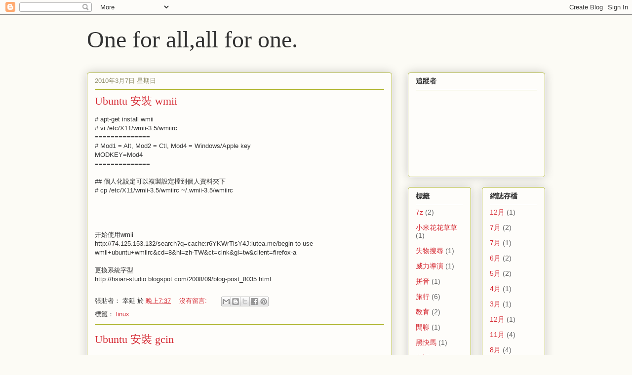

--- FILE ---
content_type: text/html; charset=UTF-8
request_url: https://a0726h77.blogspot.com/2010/03/
body_size: 17099
content:
<!DOCTYPE html>
<html class='v2' dir='ltr' lang='zh-TW'>
<head>
<link href='https://www.blogger.com/static/v1/widgets/335934321-css_bundle_v2.css' rel='stylesheet' type='text/css'/>
<meta content='width=1100' name='viewport'/>
<meta content='text/html; charset=UTF-8' http-equiv='Content-Type'/>
<meta content='blogger' name='generator'/>
<link href='https://a0726h77.blogspot.com/favicon.ico' rel='icon' type='image/x-icon'/>
<link href='http://a0726h77.blogspot.com/2010/03/' rel='canonical'/>
<link rel="alternate" type="application/atom+xml" title="One for all,all for one. - Atom" href="https://a0726h77.blogspot.com/feeds/posts/default" />
<link rel="alternate" type="application/rss+xml" title="One for all,all for one. - RSS" href="https://a0726h77.blogspot.com/feeds/posts/default?alt=rss" />
<link rel="service.post" type="application/atom+xml" title="One for all,all for one. - Atom" href="https://www.blogger.com/feeds/632761736030468926/posts/default" />
<!--Can't find substitution for tag [blog.ieCssRetrofitLinks]-->
<meta content='http://a0726h77.blogspot.com/2010/03/' property='og:url'/>
<meta content='One for all,all for one.' property='og:title'/>
<meta content='' property='og:description'/>
<title>One for all,all for one.: 3月 2010</title>
<style id='page-skin-1' type='text/css'><!--
/*
-----------------------------------------------
Blogger Template Style
Name:     Awesome Inc.
Designer: Tina Chen
URL:      tinachen.org
----------------------------------------------- */
/* Content
----------------------------------------------- */
body {
font: normal normal 13px Arial, Tahoma, Helvetica, FreeSans, sans-serif;
color: #333333;
background: #fcfbf5 none repeat scroll top left;
}
html body .content-outer {
min-width: 0;
max-width: 100%;
width: 100%;
}
a:link {
text-decoration: none;
color: #d52a33;
}
a:visited {
text-decoration: none;
color: #7d181e;
}
a:hover {
text-decoration: underline;
color: #d52a33;
}
.body-fauxcolumn-outer .cap-top {
position: absolute;
z-index: 1;
height: 276px;
width: 100%;
background: transparent none repeat-x scroll top left;
_background-image: none;
}
/* Columns
----------------------------------------------- */
.content-inner {
padding: 0;
}
.header-inner .section {
margin: 0 16px;
}
.tabs-inner .section {
margin: 0 16px;
}
.main-inner {
padding-top: 30px;
}
.main-inner .column-center-inner,
.main-inner .column-left-inner,
.main-inner .column-right-inner {
padding: 0 5px;
}
*+html body .main-inner .column-center-inner {
margin-top: -30px;
}
#layout .main-inner .column-center-inner {
margin-top: 0;
}
/* Header
----------------------------------------------- */
.header-outer {
margin: 0 0 0 0;
background: transparent none repeat scroll 0 0;
}
.Header h1 {
font: normal normal 48px Georgia, Utopia, 'Palatino Linotype', Palatino, serif;
color: #333333;
text-shadow: 0 0 -1px #000000;
}
.Header h1 a {
color: #333333;
}
.Header .description {
font: normal normal 20px Georgia, Utopia, 'Palatino Linotype', Palatino, serif;
color: #908d6a;
}
.header-inner .Header .titlewrapper,
.header-inner .Header .descriptionwrapper {
padding-left: 0;
padding-right: 0;
margin-bottom: 0;
}
.header-inner .Header .titlewrapper {
padding-top: 22px;
}
/* Tabs
----------------------------------------------- */
.tabs-outer {
overflow: hidden;
position: relative;
background: #b3ca88 url(//www.blogblog.com/1kt/awesomeinc/tabs_gradient_light.png) repeat scroll 0 0;
}
#layout .tabs-outer {
overflow: visible;
}
.tabs-cap-top, .tabs-cap-bottom {
position: absolute;
width: 100%;
border-top: 1px solid #908d6a;
}
.tabs-cap-bottom {
bottom: 0;
}
.tabs-inner .widget li a {
display: inline-block;
margin: 0;
padding: .6em 1.5em;
font: normal normal 13px Arial, Tahoma, Helvetica, FreeSans, sans-serif;
color: #333333;
border-top: 1px solid #908d6a;
border-bottom: 1px solid #908d6a;
border-left: 1px solid #908d6a;
height: 16px;
line-height: 16px;
}
.tabs-inner .widget li:last-child a {
border-right: 1px solid #908d6a;
}
.tabs-inner .widget li.selected a, .tabs-inner .widget li a:hover {
background: #63704b url(//www.blogblog.com/1kt/awesomeinc/tabs_gradient_light.png) repeat-x scroll 0 -100px;
color: #ffffff;
}
/* Headings
----------------------------------------------- */
h2 {
font: normal bold 14px Arial, Tahoma, Helvetica, FreeSans, sans-serif;
color: #333333;
}
/* Widgets
----------------------------------------------- */
.main-inner .section {
margin: 0 27px;
padding: 0;
}
.main-inner .column-left-outer,
.main-inner .column-right-outer {
margin-top: 0;
}
#layout .main-inner .column-left-outer,
#layout .main-inner .column-right-outer {
margin-top: 0;
}
.main-inner .column-left-inner,
.main-inner .column-right-inner {
background: transparent none repeat 0 0;
-moz-box-shadow: 0 0 0 rgba(0, 0, 0, .2);
-webkit-box-shadow: 0 0 0 rgba(0, 0, 0, .2);
-goog-ms-box-shadow: 0 0 0 rgba(0, 0, 0, .2);
box-shadow: 0 0 0 rgba(0, 0, 0, .2);
-moz-border-radius: 5px;
-webkit-border-radius: 5px;
-goog-ms-border-radius: 5px;
border-radius: 5px;
}
#layout .main-inner .column-left-inner,
#layout .main-inner .column-right-inner {
margin-top: 0;
}
.sidebar .widget {
font: normal normal 14px Arial, Tahoma, Helvetica, FreeSans, sans-serif;
color: #333333;
}
.sidebar .widget a:link {
color: #d52a33;
}
.sidebar .widget a:visited {
color: #7d181e;
}
.sidebar .widget a:hover {
color: #d52a33;
}
.sidebar .widget h2 {
text-shadow: 0 0 -1px #000000;
}
.main-inner .widget {
background-color: #fefdfa;
border: 1px solid #aab123;
padding: 0 15px 15px;
margin: 20px -16px;
-moz-box-shadow: 0 0 20px rgba(0, 0, 0, .2);
-webkit-box-shadow: 0 0 20px rgba(0, 0, 0, .2);
-goog-ms-box-shadow: 0 0 20px rgba(0, 0, 0, .2);
box-shadow: 0 0 20px rgba(0, 0, 0, .2);
-moz-border-radius: 5px;
-webkit-border-radius: 5px;
-goog-ms-border-radius: 5px;
border-radius: 5px;
}
.main-inner .widget h2 {
margin: 0 -0;
padding: .6em 0 .5em;
border-bottom: 1px solid transparent;
}
.footer-inner .widget h2 {
padding: 0 0 .4em;
border-bottom: 1px solid transparent;
}
.main-inner .widget h2 + div, .footer-inner .widget h2 + div {
border-top: 1px solid #aab123;
padding-top: 8px;
}
.main-inner .widget .widget-content {
margin: 0 -0;
padding: 7px 0 0;
}
.main-inner .widget ul, .main-inner .widget #ArchiveList ul.flat {
margin: -8px -15px 0;
padding: 0;
list-style: none;
}
.main-inner .widget #ArchiveList {
margin: -8px 0 0;
}
.main-inner .widget ul li, .main-inner .widget #ArchiveList ul.flat li {
padding: .5em 15px;
text-indent: 0;
color: #666666;
border-top: 0 solid #aab123;
border-bottom: 1px solid transparent;
}
.main-inner .widget #ArchiveList ul li {
padding-top: .25em;
padding-bottom: .25em;
}
.main-inner .widget ul li:first-child, .main-inner .widget #ArchiveList ul.flat li:first-child {
border-top: none;
}
.main-inner .widget ul li:last-child, .main-inner .widget #ArchiveList ul.flat li:last-child {
border-bottom: none;
}
.post-body {
position: relative;
}
.main-inner .widget .post-body ul {
padding: 0 2.5em;
margin: .5em 0;
list-style: disc;
}
.main-inner .widget .post-body ul li {
padding: 0.25em 0;
margin-bottom: .25em;
color: #333333;
border: none;
}
.footer-inner .widget ul {
padding: 0;
list-style: none;
}
.widget .zippy {
color: #666666;
}
/* Posts
----------------------------------------------- */
body .main-inner .Blog {
padding: 0;
margin-bottom: 1em;
background-color: transparent;
border: none;
-moz-box-shadow: 0 0 0 rgba(0, 0, 0, 0);
-webkit-box-shadow: 0 0 0 rgba(0, 0, 0, 0);
-goog-ms-box-shadow: 0 0 0 rgba(0, 0, 0, 0);
box-shadow: 0 0 0 rgba(0, 0, 0, 0);
}
.main-inner .section:last-child .Blog:last-child {
padding: 0;
margin-bottom: 1em;
}
.main-inner .widget h2.date-header {
margin: 0 -15px 1px;
padding: 0 0 0 0;
font: normal normal 13px Arial, Tahoma, Helvetica, FreeSans, sans-serif;
color: #908d6a;
background: transparent none no-repeat scroll top left;
border-top: 0 solid #aab123;
border-bottom: 1px solid transparent;
-moz-border-radius-topleft: 0;
-moz-border-radius-topright: 0;
-webkit-border-top-left-radius: 0;
-webkit-border-top-right-radius: 0;
border-top-left-radius: 0;
border-top-right-radius: 0;
position: static;
bottom: 100%;
right: 15px;
text-shadow: 0 0 -1px #000000;
}
.main-inner .widget h2.date-header span {
font: normal normal 13px Arial, Tahoma, Helvetica, FreeSans, sans-serif;
display: block;
padding: .5em 15px;
border-left: 0 solid #aab123;
border-right: 0 solid #aab123;
}
.date-outer {
position: relative;
margin: 30px 0 20px;
padding: 0 15px;
background-color: #fefdfa;
border: 1px solid #aab123;
-moz-box-shadow: 0 0 20px rgba(0, 0, 0, .2);
-webkit-box-shadow: 0 0 20px rgba(0, 0, 0, .2);
-goog-ms-box-shadow: 0 0 20px rgba(0, 0, 0, .2);
box-shadow: 0 0 20px rgba(0, 0, 0, .2);
-moz-border-radius: 5px;
-webkit-border-radius: 5px;
-goog-ms-border-radius: 5px;
border-radius: 5px;
}
.date-outer:first-child {
margin-top: 0;
}
.date-outer:last-child {
margin-bottom: 20px;
-moz-border-radius-bottomleft: 5px;
-moz-border-radius-bottomright: 5px;
-webkit-border-bottom-left-radius: 5px;
-webkit-border-bottom-right-radius: 5px;
-goog-ms-border-bottom-left-radius: 5px;
-goog-ms-border-bottom-right-radius: 5px;
border-bottom-left-radius: 5px;
border-bottom-right-radius: 5px;
}
.date-posts {
margin: 0 -0;
padding: 0 0;
clear: both;
}
.post-outer, .inline-ad {
border-top: 1px solid #aab123;
margin: 0 -0;
padding: 15px 0;
}
.post-outer {
padding-bottom: 10px;
}
.post-outer:first-child {
padding-top: 0;
border-top: none;
}
.post-outer:last-child, .inline-ad:last-child {
border-bottom: none;
}
.post-body {
position: relative;
}
.post-body img {
padding: 8px;
background: #ffffff;
border: 1px solid #cccccc;
-moz-box-shadow: 0 0 20px rgba(0, 0, 0, .2);
-webkit-box-shadow: 0 0 20px rgba(0, 0, 0, .2);
box-shadow: 0 0 20px rgba(0, 0, 0, .2);
-moz-border-radius: 5px;
-webkit-border-radius: 5px;
border-radius: 5px;
}
h3.post-title, h4 {
font: normal normal 22px Georgia, Utopia, 'Palatino Linotype', Palatino, serif;
color: #d52a33;
}
h3.post-title a {
font: normal normal 22px Georgia, Utopia, 'Palatino Linotype', Palatino, serif;
color: #d52a33;
}
h3.post-title a:hover {
color: #d52a33;
text-decoration: underline;
}
.post-header {
margin: 0 0 1em;
}
.post-body {
line-height: 1.4;
}
.post-outer h2 {
color: #333333;
}
.post-footer {
margin: 1.5em 0 0;
}
#blog-pager {
padding: 15px;
font-size: 120%;
background-color: #fefdfa;
border: 1px solid #aab123;
-moz-box-shadow: 0 0 20px rgba(0, 0, 0, .2);
-webkit-box-shadow: 0 0 20px rgba(0, 0, 0, .2);
-goog-ms-box-shadow: 0 0 20px rgba(0, 0, 0, .2);
box-shadow: 0 0 20px rgba(0, 0, 0, .2);
-moz-border-radius: 5px;
-webkit-border-radius: 5px;
-goog-ms-border-radius: 5px;
border-radius: 5px;
-moz-border-radius-topleft: 5px;
-moz-border-radius-topright: 5px;
-webkit-border-top-left-radius: 5px;
-webkit-border-top-right-radius: 5px;
-goog-ms-border-top-left-radius: 5px;
-goog-ms-border-top-right-radius: 5px;
border-top-left-radius: 5px;
border-top-right-radius-topright: 5px;
margin-top: 1em;
}
.blog-feeds, .post-feeds {
margin: 1em 0;
text-align: center;
color: #333333;
}
.blog-feeds a, .post-feeds a {
color: #d52a33;
}
.blog-feeds a:visited, .post-feeds a:visited {
color: #7d181e;
}
.blog-feeds a:hover, .post-feeds a:hover {
color: #d52a33;
}
.post-outer .comments {
margin-top: 2em;
}
/* Comments
----------------------------------------------- */
.comments .comments-content .icon.blog-author {
background-repeat: no-repeat;
background-image: url([data-uri]);
}
.comments .comments-content .loadmore a {
border-top: 1px solid #908d6a;
border-bottom: 1px solid #908d6a;
}
.comments .continue {
border-top: 2px solid #908d6a;
}
/* Footer
----------------------------------------------- */
.footer-outer {
margin: -20px 0 -1px;
padding: 20px 0 0;
color: #333333;
overflow: hidden;
}
.footer-fauxborder-left {
border-top: 1px solid #aab123;
background: #fefdfa none repeat scroll 0 0;
-moz-box-shadow: 0 0 20px rgba(0, 0, 0, .2);
-webkit-box-shadow: 0 0 20px rgba(0, 0, 0, .2);
-goog-ms-box-shadow: 0 0 20px rgba(0, 0, 0, .2);
box-shadow: 0 0 20px rgba(0, 0, 0, .2);
margin: 0 -20px;
}
/* Mobile
----------------------------------------------- */
body.mobile {
background-size: auto;
}
.mobile .body-fauxcolumn-outer {
background: transparent none repeat scroll top left;
}
*+html body.mobile .main-inner .column-center-inner {
margin-top: 0;
}
.mobile .main-inner .widget {
padding: 0 0 15px;
}
.mobile .main-inner .widget h2 + div,
.mobile .footer-inner .widget h2 + div {
border-top: none;
padding-top: 0;
}
.mobile .footer-inner .widget h2 {
padding: 0.5em 0;
border-bottom: none;
}
.mobile .main-inner .widget .widget-content {
margin: 0;
padding: 7px 0 0;
}
.mobile .main-inner .widget ul,
.mobile .main-inner .widget #ArchiveList ul.flat {
margin: 0 -15px 0;
}
.mobile .main-inner .widget h2.date-header {
right: 0;
}
.mobile .date-header span {
padding: 0.4em 0;
}
.mobile .date-outer:first-child {
margin-bottom: 0;
border: 1px solid #aab123;
-moz-border-radius-topleft: 5px;
-moz-border-radius-topright: 5px;
-webkit-border-top-left-radius: 5px;
-webkit-border-top-right-radius: 5px;
-goog-ms-border-top-left-radius: 5px;
-goog-ms-border-top-right-radius: 5px;
border-top-left-radius: 5px;
border-top-right-radius: 5px;
}
.mobile .date-outer {
border-color: #aab123;
border-width: 0 1px 1px;
}
.mobile .date-outer:last-child {
margin-bottom: 0;
}
.mobile .main-inner {
padding: 0;
}
.mobile .header-inner .section {
margin: 0;
}
.mobile .post-outer, .mobile .inline-ad {
padding: 5px 0;
}
.mobile .tabs-inner .section {
margin: 0 10px;
}
.mobile .main-inner .widget h2 {
margin: 0;
padding: 0;
}
.mobile .main-inner .widget h2.date-header span {
padding: 0;
}
.mobile .main-inner .widget .widget-content {
margin: 0;
padding: 7px 0 0;
}
.mobile #blog-pager {
border: 1px solid transparent;
background: #fefdfa none repeat scroll 0 0;
}
.mobile .main-inner .column-left-inner,
.mobile .main-inner .column-right-inner {
background: transparent none repeat 0 0;
-moz-box-shadow: none;
-webkit-box-shadow: none;
-goog-ms-box-shadow: none;
box-shadow: none;
}
.mobile .date-posts {
margin: 0;
padding: 0;
}
.mobile .footer-fauxborder-left {
margin: 0;
border-top: inherit;
}
.mobile .main-inner .section:last-child .Blog:last-child {
margin-bottom: 0;
}
.mobile-index-contents {
color: #333333;
}
.mobile .mobile-link-button {
background: #d52a33 url(//www.blogblog.com/1kt/awesomeinc/tabs_gradient_light.png) repeat scroll 0 0;
}
.mobile-link-button a:link, .mobile-link-button a:visited {
color: #ffffff;
}
.mobile .tabs-inner .PageList .widget-content {
background: transparent;
border-top: 1px solid;
border-color: #908d6a;
color: #333333;
}
.mobile .tabs-inner .PageList .widget-content .pagelist-arrow {
border-left: 1px solid #908d6a;
}

--></style>
<style id='template-skin-1' type='text/css'><!--
body {
min-width: 960px;
}
.content-outer, .content-fauxcolumn-outer, .region-inner {
min-width: 960px;
max-width: 960px;
_width: 960px;
}
.main-inner .columns {
padding-left: 0;
padding-right: 310px;
}
.main-inner .fauxcolumn-center-outer {
left: 0;
right: 310px;
/* IE6 does not respect left and right together */
_width: expression(this.parentNode.offsetWidth -
parseInt("0") -
parseInt("310px") + 'px');
}
.main-inner .fauxcolumn-left-outer {
width: 0;
}
.main-inner .fauxcolumn-right-outer {
width: 310px;
}
.main-inner .column-left-outer {
width: 0;
right: 100%;
margin-left: -0;
}
.main-inner .column-right-outer {
width: 310px;
margin-right: -310px;
}
#layout {
min-width: 0;
}
#layout .content-outer {
min-width: 0;
width: 800px;
}
#layout .region-inner {
min-width: 0;
width: auto;
}
body#layout div.add_widget {
padding: 8px;
}
body#layout div.add_widget a {
margin-left: 32px;
}
--></style>
<link href='https://www.blogger.com/dyn-css/authorization.css?targetBlogID=632761736030468926&amp;zx=31946bc3-4449-4f4a-bde5-fc9986346ff5' media='none' onload='if(media!=&#39;all&#39;)media=&#39;all&#39;' rel='stylesheet'/><noscript><link href='https://www.blogger.com/dyn-css/authorization.css?targetBlogID=632761736030468926&amp;zx=31946bc3-4449-4f4a-bde5-fc9986346ff5' rel='stylesheet'/></noscript>
<meta name='google-adsense-platform-account' content='ca-host-pub-1556223355139109'/>
<meta name='google-adsense-platform-domain' content='blogspot.com'/>

</head>
<body class='loading variant-renewable'>
<div class='navbar section' id='navbar' name='導覽列'><div class='widget Navbar' data-version='1' id='Navbar1'><script type="text/javascript">
    function setAttributeOnload(object, attribute, val) {
      if(window.addEventListener) {
        window.addEventListener('load',
          function(){ object[attribute] = val; }, false);
      } else {
        window.attachEvent('onload', function(){ object[attribute] = val; });
      }
    }
  </script>
<div id="navbar-iframe-container"></div>
<script type="text/javascript" src="https://apis.google.com/js/platform.js"></script>
<script type="text/javascript">
      gapi.load("gapi.iframes:gapi.iframes.style.bubble", function() {
        if (gapi.iframes && gapi.iframes.getContext) {
          gapi.iframes.getContext().openChild({
              url: 'https://www.blogger.com/navbar/632761736030468926?origin\x3dhttps://a0726h77.blogspot.com',
              where: document.getElementById("navbar-iframe-container"),
              id: "navbar-iframe"
          });
        }
      });
    </script><script type="text/javascript">
(function() {
var script = document.createElement('script');
script.type = 'text/javascript';
script.src = '//pagead2.googlesyndication.com/pagead/js/google_top_exp.js';
var head = document.getElementsByTagName('head')[0];
if (head) {
head.appendChild(script);
}})();
</script>
</div></div>
<div class='body-fauxcolumns'>
<div class='fauxcolumn-outer body-fauxcolumn-outer'>
<div class='cap-top'>
<div class='cap-left'></div>
<div class='cap-right'></div>
</div>
<div class='fauxborder-left'>
<div class='fauxborder-right'></div>
<div class='fauxcolumn-inner'>
</div>
</div>
<div class='cap-bottom'>
<div class='cap-left'></div>
<div class='cap-right'></div>
</div>
</div>
</div>
<div class='content'>
<div class='content-fauxcolumns'>
<div class='fauxcolumn-outer content-fauxcolumn-outer'>
<div class='cap-top'>
<div class='cap-left'></div>
<div class='cap-right'></div>
</div>
<div class='fauxborder-left'>
<div class='fauxborder-right'></div>
<div class='fauxcolumn-inner'>
</div>
</div>
<div class='cap-bottom'>
<div class='cap-left'></div>
<div class='cap-right'></div>
</div>
</div>
</div>
<div class='content-outer'>
<div class='content-cap-top cap-top'>
<div class='cap-left'></div>
<div class='cap-right'></div>
</div>
<div class='fauxborder-left content-fauxborder-left'>
<div class='fauxborder-right content-fauxborder-right'></div>
<div class='content-inner'>
<header>
<div class='header-outer'>
<div class='header-cap-top cap-top'>
<div class='cap-left'></div>
<div class='cap-right'></div>
</div>
<div class='fauxborder-left header-fauxborder-left'>
<div class='fauxborder-right header-fauxborder-right'></div>
<div class='region-inner header-inner'>
<div class='header section' id='header' name='標頭'><div class='widget Header' data-version='1' id='Header1'>
<div id='header-inner'>
<div class='titlewrapper'>
<h1 class='title'>
<a href='https://a0726h77.blogspot.com/'>
One for all,all for one.
</a>
</h1>
</div>
<div class='descriptionwrapper'>
<p class='description'><span>
</span></p>
</div>
</div>
</div></div>
</div>
</div>
<div class='header-cap-bottom cap-bottom'>
<div class='cap-left'></div>
<div class='cap-right'></div>
</div>
</div>
</header>
<div class='tabs-outer'>
<div class='tabs-cap-top cap-top'>
<div class='cap-left'></div>
<div class='cap-right'></div>
</div>
<div class='fauxborder-left tabs-fauxborder-left'>
<div class='fauxborder-right tabs-fauxborder-right'></div>
<div class='region-inner tabs-inner'>
<div class='tabs no-items section' id='crosscol' name='跨欄區'></div>
<div class='tabs no-items section' id='crosscol-overflow' name='Cross-Column 2'></div>
</div>
</div>
<div class='tabs-cap-bottom cap-bottom'>
<div class='cap-left'></div>
<div class='cap-right'></div>
</div>
</div>
<div class='main-outer'>
<div class='main-cap-top cap-top'>
<div class='cap-left'></div>
<div class='cap-right'></div>
</div>
<div class='fauxborder-left main-fauxborder-left'>
<div class='fauxborder-right main-fauxborder-right'></div>
<div class='region-inner main-inner'>
<div class='columns fauxcolumns'>
<div class='fauxcolumn-outer fauxcolumn-center-outer'>
<div class='cap-top'>
<div class='cap-left'></div>
<div class='cap-right'></div>
</div>
<div class='fauxborder-left'>
<div class='fauxborder-right'></div>
<div class='fauxcolumn-inner'>
</div>
</div>
<div class='cap-bottom'>
<div class='cap-left'></div>
<div class='cap-right'></div>
</div>
</div>
<div class='fauxcolumn-outer fauxcolumn-left-outer'>
<div class='cap-top'>
<div class='cap-left'></div>
<div class='cap-right'></div>
</div>
<div class='fauxborder-left'>
<div class='fauxborder-right'></div>
<div class='fauxcolumn-inner'>
</div>
</div>
<div class='cap-bottom'>
<div class='cap-left'></div>
<div class='cap-right'></div>
</div>
</div>
<div class='fauxcolumn-outer fauxcolumn-right-outer'>
<div class='cap-top'>
<div class='cap-left'></div>
<div class='cap-right'></div>
</div>
<div class='fauxborder-left'>
<div class='fauxborder-right'></div>
<div class='fauxcolumn-inner'>
</div>
</div>
<div class='cap-bottom'>
<div class='cap-left'></div>
<div class='cap-right'></div>
</div>
</div>
<!-- corrects IE6 width calculation -->
<div class='columns-inner'>
<div class='column-center-outer'>
<div class='column-center-inner'>
<div class='main section' id='main' name='主版面'><div class='widget Blog' data-version='1' id='Blog1'>
<div class='blog-posts hfeed'>

          <div class="date-outer">
        
<h2 class='date-header'><span>2010年3月7日 星期日</span></h2>

          <div class="date-posts">
        
<div class='post-outer'>
<div class='post hentry uncustomized-post-template' itemprop='blogPost' itemscope='itemscope' itemtype='http://schema.org/BlogPosting'>
<meta content='632761736030468926' itemprop='blogId'/>
<meta content='2363286766320083377' itemprop='postId'/>
<a name='2363286766320083377'></a>
<h3 class='post-title entry-title' itemprop='name'>
<a href='https://a0726h77.blogspot.com/2010/03/ubuntu-wmii.html'>Ubuntu 安裝 wmii</a>
</h3>
<div class='post-header'>
<div class='post-header-line-1'></div>
</div>
<div class='post-body entry-content' id='post-body-2363286766320083377' itemprop='description articleBody'>
# apt-get install wmii<br />
# vi /etc/X11/wmii-3.5/wmiirc<br />
==============<br />
# Mod1 = Alt, Mod2 = Ctl, Mod4 = Windows/Apple key<br />
MODKEY=Mod4<br />
==============<br />
<br />
## 個人化設定可以複製設定檔到個人資料夾下<br />
# cp /etc/X11/wmii-3.5/wmiirc ~/.wmii-3.5/wmiirc<br />
<br />
<br />
<br />
<br />
开始使用wmii<br />
http://74.125.153.132/search?q=cache:r6YKWrTlsY4J:lutea.me/begin-to-use-wmii+ubuntu+wmiirc&amp;cd=8&amp;hl=zh-TW&amp;ct=clnk&amp;gl=tw&amp;client=firefox-a<br />
<br />
更換系統字型<br />
http://hsian-studio.blogspot.com/2008/09/blog-post_8035.html
<div style='clear: both;'></div>
</div>
<div class='post-footer'>
<div class='post-footer-line post-footer-line-1'>
<span class='post-author vcard'>
張貼者&#65306;
<span class='fn' itemprop='author' itemscope='itemscope' itemtype='http://schema.org/Person'>
<span itemprop='name'>幸延</span>
</span>
</span>
<span class='post-timestamp'>
於
<meta content='http://a0726h77.blogspot.com/2010/03/ubuntu-wmii.html' itemprop='url'/>
<a class='timestamp-link' href='https://a0726h77.blogspot.com/2010/03/ubuntu-wmii.html' rel='bookmark' title='permanent link'><abbr class='published' itemprop='datePublished' title='2010-03-07T19:37:00-08:00'>晚上7:37</abbr></a>
</span>
<span class='post-comment-link'>
<a class='comment-link' href='https://a0726h77.blogspot.com/2010/03/ubuntu-wmii.html#comment-form' onclick=''>
沒有留言:
  </a>
</span>
<span class='post-icons'>
<span class='item-control blog-admin pid-1700435889'>
<a href='https://www.blogger.com/post-edit.g?blogID=632761736030468926&postID=2363286766320083377&from=pencil' title='編輯文章'>
<img alt='' class='icon-action' height='18' src='https://resources.blogblog.com/img/icon18_edit_allbkg.gif' width='18'/>
</a>
</span>
</span>
<div class='post-share-buttons goog-inline-block'>
<a class='goog-inline-block share-button sb-email' href='https://www.blogger.com/share-post.g?blogID=632761736030468926&postID=2363286766320083377&target=email' target='_blank' title='以電子郵件傳送這篇文章'><span class='share-button-link-text'>以電子郵件傳送這篇文章</span></a><a class='goog-inline-block share-button sb-blog' href='https://www.blogger.com/share-post.g?blogID=632761736030468926&postID=2363286766320083377&target=blog' onclick='window.open(this.href, "_blank", "height=270,width=475"); return false;' target='_blank' title='BlogThis！'><span class='share-button-link-text'>BlogThis&#65281;</span></a><a class='goog-inline-block share-button sb-twitter' href='https://www.blogger.com/share-post.g?blogID=632761736030468926&postID=2363286766320083377&target=twitter' target='_blank' title='分享至 X'><span class='share-button-link-text'>分享至 X</span></a><a class='goog-inline-block share-button sb-facebook' href='https://www.blogger.com/share-post.g?blogID=632761736030468926&postID=2363286766320083377&target=facebook' onclick='window.open(this.href, "_blank", "height=430,width=640"); return false;' target='_blank' title='分享至 Facebook'><span class='share-button-link-text'>分享至 Facebook</span></a><a class='goog-inline-block share-button sb-pinterest' href='https://www.blogger.com/share-post.g?blogID=632761736030468926&postID=2363286766320083377&target=pinterest' target='_blank' title='分享到 Pinterest'><span class='share-button-link-text'>分享到 Pinterest</span></a>
</div>
</div>
<div class='post-footer-line post-footer-line-2'>
<span class='post-labels'>
標籤&#65306;
<a href='https://a0726h77.blogspot.com/search/label/linux' rel='tag'>linux</a>
</span>
</div>
<div class='post-footer-line post-footer-line-3'>
<span class='post-location'>
</span>
</div>
</div>
</div>
</div>
<div class='post-outer'>
<div class='post hentry uncustomized-post-template' itemprop='blogPost' itemscope='itemscope' itemtype='http://schema.org/BlogPosting'>
<meta content='632761736030468926' itemprop='blogId'/>
<meta content='3131629569200995302' itemprop='postId'/>
<a name='3131629569200995302'></a>
<h3 class='post-title entry-title' itemprop='name'>
<a href='https://a0726h77.blogspot.com/2010/03/ubuntu-gcin.html'>Ubuntu 安裝 gcin</a>
</h3>
<div class='post-header'>
<div class='post-header-line-1'></div>
</div>
<div class='post-body entry-content' id='post-body-3131629569200995302' itemprop='description articleBody'>
Environment : Ubuntu 7.10<br />
<br />
# wget http://mirror.peer1.net/ubuntu/pool/universe/g/gcin/gcin_1.3.4-2_i386.deb<br />
# dpkg -i gcin_1.3.4-2_i386.deb<br />
# vi ~/.xinitrc<br />
==============================<br />
export LC_CTYPE=zh_TW.UTF-8<br />
export LC_MESSAGES=zh_TW.UTF-8<br />
<br />
export XMODIFIERS="@im=gcin"<br />
export GTK_IM_MODULE=gcin<br />
<br />
exec /usr/bin/gcin &amp;<br />
==============================<br />
<br />
restart X ~
<div style='clear: both;'></div>
</div>
<div class='post-footer'>
<div class='post-footer-line post-footer-line-1'>
<span class='post-author vcard'>
張貼者&#65306;
<span class='fn' itemprop='author' itemscope='itemscope' itemtype='http://schema.org/Person'>
<span itemprop='name'>幸延</span>
</span>
</span>
<span class='post-timestamp'>
於
<meta content='http://a0726h77.blogspot.com/2010/03/ubuntu-gcin.html' itemprop='url'/>
<a class='timestamp-link' href='https://a0726h77.blogspot.com/2010/03/ubuntu-gcin.html' rel='bookmark' title='permanent link'><abbr class='published' itemprop='datePublished' title='2010-03-07T19:01:00-08:00'>晚上7:01</abbr></a>
</span>
<span class='post-comment-link'>
<a class='comment-link' href='https://a0726h77.blogspot.com/2010/03/ubuntu-gcin.html#comment-form' onclick=''>
沒有留言:
  </a>
</span>
<span class='post-icons'>
<span class='item-control blog-admin pid-1700435889'>
<a href='https://www.blogger.com/post-edit.g?blogID=632761736030468926&postID=3131629569200995302&from=pencil' title='編輯文章'>
<img alt='' class='icon-action' height='18' src='https://resources.blogblog.com/img/icon18_edit_allbkg.gif' width='18'/>
</a>
</span>
</span>
<div class='post-share-buttons goog-inline-block'>
<a class='goog-inline-block share-button sb-email' href='https://www.blogger.com/share-post.g?blogID=632761736030468926&postID=3131629569200995302&target=email' target='_blank' title='以電子郵件傳送這篇文章'><span class='share-button-link-text'>以電子郵件傳送這篇文章</span></a><a class='goog-inline-block share-button sb-blog' href='https://www.blogger.com/share-post.g?blogID=632761736030468926&postID=3131629569200995302&target=blog' onclick='window.open(this.href, "_blank", "height=270,width=475"); return false;' target='_blank' title='BlogThis！'><span class='share-button-link-text'>BlogThis&#65281;</span></a><a class='goog-inline-block share-button sb-twitter' href='https://www.blogger.com/share-post.g?blogID=632761736030468926&postID=3131629569200995302&target=twitter' target='_blank' title='分享至 X'><span class='share-button-link-text'>分享至 X</span></a><a class='goog-inline-block share-button sb-facebook' href='https://www.blogger.com/share-post.g?blogID=632761736030468926&postID=3131629569200995302&target=facebook' onclick='window.open(this.href, "_blank", "height=430,width=640"); return false;' target='_blank' title='分享至 Facebook'><span class='share-button-link-text'>分享至 Facebook</span></a><a class='goog-inline-block share-button sb-pinterest' href='https://www.blogger.com/share-post.g?blogID=632761736030468926&postID=3131629569200995302&target=pinterest' target='_blank' title='分享到 Pinterest'><span class='share-button-link-text'>分享到 Pinterest</span></a>
</div>
</div>
<div class='post-footer-line post-footer-line-2'>
<span class='post-labels'>
標籤&#65306;
<a href='https://a0726h77.blogspot.com/search/label/gcin' rel='tag'>gcin</a>,
<a href='https://a0726h77.blogspot.com/search/label/linux' rel='tag'>linux</a>
</span>
</div>
<div class='post-footer-line post-footer-line-3'>
<span class='post-location'>
</span>
</div>
</div>
</div>
</div>
<div class='post-outer'>
<div class='post hentry uncustomized-post-template' itemprop='blogPost' itemscope='itemscope' itemtype='http://schema.org/BlogPosting'>
<meta content='632761736030468926' itemprop='blogId'/>
<meta content='206860328441857948' itemprop='postId'/>
<a name='206860328441857948'></a>
<h3 class='post-title entry-title' itemprop='name'>
<a href='https://a0726h77.blogspot.com/2010/03/linux-japaneses-environment.html'>linux japaneses environment</a>
</h3>
<div class='post-header'>
<div class='post-header-line-1'></div>
</div>
<div class='post-body entry-content' id='post-body-206860328441857948' itemprop='description articleBody'>
Japanese_Input_and_Fonts_in_Ubuntu_7.04 - Community Ubuntu Documentation<br />
https://help.ubuntu.com/community/Japanese_Input_and_Fonts_in_Ubuntu_7.04<br />
<br />
Install Japanese and Korean in Ubuntu 9.04<br />
http://www.linuxquestions.org/questions/linux-newbie-8/install-japanese-and-korean-in-ubuntu-9.04-731217/<br />
<br />
HOWTO: Installing Japanese Input and Font Setup in Ubuntu 8.04 (Hardy) using SCIM 日本語<br />
http://ubuntuforums.org/showthread.php?t=812552
<div style='clear: both;'></div>
</div>
<div class='post-footer'>
<div class='post-footer-line post-footer-line-1'>
<span class='post-author vcard'>
張貼者&#65306;
<span class='fn' itemprop='author' itemscope='itemscope' itemtype='http://schema.org/Person'>
<span itemprop='name'>幸延</span>
</span>
</span>
<span class='post-timestamp'>
於
<meta content='http://a0726h77.blogspot.com/2010/03/linux-japaneses-environment.html' itemprop='url'/>
<a class='timestamp-link' href='https://a0726h77.blogspot.com/2010/03/linux-japaneses-environment.html' rel='bookmark' title='permanent link'><abbr class='published' itemprop='datePublished' title='2010-03-07T02:06:00-08:00'>凌晨2:06</abbr></a>
</span>
<span class='post-comment-link'>
<a class='comment-link' href='https://a0726h77.blogspot.com/2010/03/linux-japaneses-environment.html#comment-form' onclick=''>
沒有留言:
  </a>
</span>
<span class='post-icons'>
<span class='item-control blog-admin pid-1700435889'>
<a href='https://www.blogger.com/post-edit.g?blogID=632761736030468926&postID=206860328441857948&from=pencil' title='編輯文章'>
<img alt='' class='icon-action' height='18' src='https://resources.blogblog.com/img/icon18_edit_allbkg.gif' width='18'/>
</a>
</span>
</span>
<div class='post-share-buttons goog-inline-block'>
<a class='goog-inline-block share-button sb-email' href='https://www.blogger.com/share-post.g?blogID=632761736030468926&postID=206860328441857948&target=email' target='_blank' title='以電子郵件傳送這篇文章'><span class='share-button-link-text'>以電子郵件傳送這篇文章</span></a><a class='goog-inline-block share-button sb-blog' href='https://www.blogger.com/share-post.g?blogID=632761736030468926&postID=206860328441857948&target=blog' onclick='window.open(this.href, "_blank", "height=270,width=475"); return false;' target='_blank' title='BlogThis！'><span class='share-button-link-text'>BlogThis&#65281;</span></a><a class='goog-inline-block share-button sb-twitter' href='https://www.blogger.com/share-post.g?blogID=632761736030468926&postID=206860328441857948&target=twitter' target='_blank' title='分享至 X'><span class='share-button-link-text'>分享至 X</span></a><a class='goog-inline-block share-button sb-facebook' href='https://www.blogger.com/share-post.g?blogID=632761736030468926&postID=206860328441857948&target=facebook' onclick='window.open(this.href, "_blank", "height=430,width=640"); return false;' target='_blank' title='分享至 Facebook'><span class='share-button-link-text'>分享至 Facebook</span></a><a class='goog-inline-block share-button sb-pinterest' href='https://www.blogger.com/share-post.g?blogID=632761736030468926&postID=206860328441857948&target=pinterest' target='_blank' title='分享到 Pinterest'><span class='share-button-link-text'>分享到 Pinterest</span></a>
</div>
</div>
<div class='post-footer-line post-footer-line-2'>
<span class='post-labels'>
標籤&#65306;
<a href='https://a0726h77.blogspot.com/search/label/linux' rel='tag'>linux</a>
</span>
</div>
<div class='post-footer-line post-footer-line-3'>
<span class='post-location'>
</span>
</div>
</div>
</div>
</div>
<div class='post-outer'>
<div class='post hentry uncustomized-post-template' itemprop='blogPost' itemscope='itemscope' itemtype='http://schema.org/BlogPosting'>
<meta content='632761736030468926' itemprop='blogId'/>
<meta content='8381865570958353201' itemprop='postId'/>
<a name='8381865570958353201'></a>
<h3 class='post-title entry-title' itemprop='name'>
<a href='https://a0726h77.blogspot.com/2010/03/splashy.html'>splashy</a>
</h3>
<div class='post-header'>
<div class='post-header-line-1'></div>
</div>
<div class='post-body entry-content' id='post-body-8381865570958353201' itemprop='description articleBody'>
# apt-get install splashy splashy-themes<br />
# splashy_config -s debian3<br />
# splashy test<br />
<br />
<br />
Installation<br />
http://splashy.alioth.debian.org/wiki/installation<br />
<br />
Themes<br />
http://splashy.alioth.debian.org/wiki/themes<br />
<br />
Splashy 和 uSplash<br />
http://www.osxcn.com/ubuntu/splashy.html<br />
<br />
Ubuntu中usplash的製作與替換<br />
http://www.sinsen.com.tw/callboard/schoolboard.php3?do=read_msg&amp;board=school_board&amp;msg_id=269&amp;order=desc&amp;cur_page=1<br />
<br />
Splashy代替uSplash使起动画面更漂亮<br />
http://www.oklinux.cn/html/system/zmyy/20070325/9120.html<br />
<br />
HOWTO: Splashy boot issues or errors in Linux (Debian)<br />
http://blogs.koolwal.net/2008/02/26/gnulinux-debian-issues-solutionresolved/
<div style='clear: both;'></div>
</div>
<div class='post-footer'>
<div class='post-footer-line post-footer-line-1'>
<span class='post-author vcard'>
張貼者&#65306;
<span class='fn' itemprop='author' itemscope='itemscope' itemtype='http://schema.org/Person'>
<span itemprop='name'>幸延</span>
</span>
</span>
<span class='post-timestamp'>
於
<meta content='http://a0726h77.blogspot.com/2010/03/splashy.html' itemprop='url'/>
<a class='timestamp-link' href='https://a0726h77.blogspot.com/2010/03/splashy.html' rel='bookmark' title='permanent link'><abbr class='published' itemprop='datePublished' title='2010-03-07T02:00:00-08:00'>凌晨2:00</abbr></a>
</span>
<span class='post-comment-link'>
<a class='comment-link' href='https://a0726h77.blogspot.com/2010/03/splashy.html#comment-form' onclick=''>
沒有留言:
  </a>
</span>
<span class='post-icons'>
<span class='item-control blog-admin pid-1700435889'>
<a href='https://www.blogger.com/post-edit.g?blogID=632761736030468926&postID=8381865570958353201&from=pencil' title='編輯文章'>
<img alt='' class='icon-action' height='18' src='https://resources.blogblog.com/img/icon18_edit_allbkg.gif' width='18'/>
</a>
</span>
</span>
<div class='post-share-buttons goog-inline-block'>
<a class='goog-inline-block share-button sb-email' href='https://www.blogger.com/share-post.g?blogID=632761736030468926&postID=8381865570958353201&target=email' target='_blank' title='以電子郵件傳送這篇文章'><span class='share-button-link-text'>以電子郵件傳送這篇文章</span></a><a class='goog-inline-block share-button sb-blog' href='https://www.blogger.com/share-post.g?blogID=632761736030468926&postID=8381865570958353201&target=blog' onclick='window.open(this.href, "_blank", "height=270,width=475"); return false;' target='_blank' title='BlogThis！'><span class='share-button-link-text'>BlogThis&#65281;</span></a><a class='goog-inline-block share-button sb-twitter' href='https://www.blogger.com/share-post.g?blogID=632761736030468926&postID=8381865570958353201&target=twitter' target='_blank' title='分享至 X'><span class='share-button-link-text'>分享至 X</span></a><a class='goog-inline-block share-button sb-facebook' href='https://www.blogger.com/share-post.g?blogID=632761736030468926&postID=8381865570958353201&target=facebook' onclick='window.open(this.href, "_blank", "height=430,width=640"); return false;' target='_blank' title='分享至 Facebook'><span class='share-button-link-text'>分享至 Facebook</span></a><a class='goog-inline-block share-button sb-pinterest' href='https://www.blogger.com/share-post.g?blogID=632761736030468926&postID=8381865570958353201&target=pinterest' target='_blank' title='分享到 Pinterest'><span class='share-button-link-text'>分享到 Pinterest</span></a>
</div>
</div>
<div class='post-footer-line post-footer-line-2'>
<span class='post-labels'>
標籤&#65306;
<a href='https://a0726h77.blogspot.com/search/label/linux' rel='tag'>linux</a>
</span>
</div>
<div class='post-footer-line post-footer-line-3'>
<span class='post-location'>
</span>
</div>
</div>
</div>
</div>

        </div></div>
      
</div>
<div class='blog-pager' id='blog-pager'>
<span id='blog-pager-newer-link'>
<a class='blog-pager-newer-link' href='https://a0726h77.blogspot.com/search?updated-max=2011-09-26T03:13:00-07:00&amp;max-results=7&amp;reverse-paginate=true' id='Blog1_blog-pager-newer-link' title='較新的文章'>較新的文章</a>
</span>
<a class='home-link' href='https://a0726h77.blogspot.com/'>首頁</a>
</div>
<div class='clear'></div>
<div class='blog-feeds'>
<div class='feed-links'>
訂閱&#65306;
<a class='feed-link' href='https://a0726h77.blogspot.com/feeds/posts/default' target='_blank' type='application/atom+xml'>意見 (Atom)</a>
</div>
</div>
</div></div>
</div>
</div>
<div class='column-left-outer'>
<div class='column-left-inner'>
<aside>
</aside>
</div>
</div>
<div class='column-right-outer'>
<div class='column-right-inner'>
<aside>
<div class='sidebar section' id='sidebar-right-1'><div class='widget Followers' data-version='1' id='Followers1'>
<h2 class='title'>追蹤者</h2>
<div class='widget-content'>
<div id='Followers1-wrapper'>
<div style='margin-right:2px;'>
<div><script type="text/javascript" src="https://apis.google.com/js/platform.js"></script>
<div id="followers-iframe-container"></div>
<script type="text/javascript">
    window.followersIframe = null;
    function followersIframeOpen(url) {
      gapi.load("gapi.iframes", function() {
        if (gapi.iframes && gapi.iframes.getContext) {
          window.followersIframe = gapi.iframes.getContext().openChild({
            url: url,
            where: document.getElementById("followers-iframe-container"),
            messageHandlersFilter: gapi.iframes.CROSS_ORIGIN_IFRAMES_FILTER,
            messageHandlers: {
              '_ready': function(obj) {
                window.followersIframe.getIframeEl().height = obj.height;
              },
              'reset': function() {
                window.followersIframe.close();
                followersIframeOpen("https://www.blogger.com/followers/frame/632761736030468926?colors\x3dCgt0cmFuc3BhcmVudBILdHJhbnNwYXJlbnQaByMzMzMzMzMiByNkNTJhMzMqByNmY2ZiZjUyByMzMzMzMzM6ByMzMzMzMzNCByNkNTJhMzNKByM2NjY2NjZSByNkNTJhMzNaC3RyYW5zcGFyZW50\x26pageSize\x3d21\x26hl\x3dzh-TW\x26origin\x3dhttps://a0726h77.blogspot.com");
              },
              'open': function(url) {
                window.followersIframe.close();
                followersIframeOpen(url);
              }
            }
          });
        }
      });
    }
    followersIframeOpen("https://www.blogger.com/followers/frame/632761736030468926?colors\x3dCgt0cmFuc3BhcmVudBILdHJhbnNwYXJlbnQaByMzMzMzMzMiByNkNTJhMzMqByNmY2ZiZjUyByMzMzMzMzM6ByMzMzMzMzNCByNkNTJhMzNKByM2NjY2NjZSByNkNTJhMzNaC3RyYW5zcGFyZW50\x26pageSize\x3d21\x26hl\x3dzh-TW\x26origin\x3dhttps://a0726h77.blogspot.com");
  </script></div>
</div>
</div>
<div class='clear'></div>
</div>
</div></div>
<table border='0' cellpadding='0' cellspacing='0' class='section-columns columns-2'>
<tbody>
<tr>
<td class='first columns-cell'>
<div class='sidebar section' id='sidebar-right-2-1'><div class='widget Label' data-version='1' id='Label1'>
<h2>標籤</h2>
<div class='widget-content list-label-widget-content'>
<ul>
<li>
<a dir='ltr' href='https://a0726h77.blogspot.com/search/label/7z'>7z</a>
<span dir='ltr'>(2)</span>
</li>
<li>
<a dir='ltr' href='https://a0726h77.blogspot.com/search/label/%E5%B0%8F%E7%B1%B3%E8%8A%B1%E8%8A%B1%E8%8D%89%E8%8D%89'>小米花花草草</a>
<span dir='ltr'>(1)</span>
</li>
<li>
<a dir='ltr' href='https://a0726h77.blogspot.com/search/label/%E5%A4%B1%E7%89%A9%E6%90%9C%E5%B0%8B'>失物搜尋</a>
<span dir='ltr'>(1)</span>
</li>
<li>
<a dir='ltr' href='https://a0726h77.blogspot.com/search/label/%E5%A8%81%E5%8A%9B%E5%B0%8E%E6%BC%94'>威力導演</a>
<span dir='ltr'>(1)</span>
</li>
<li>
<a dir='ltr' href='https://a0726h77.blogspot.com/search/label/%E6%8B%BC%E9%9F%B3'>拼音</a>
<span dir='ltr'>(1)</span>
</li>
<li>
<a dir='ltr' href='https://a0726h77.blogspot.com/search/label/%E6%97%85%E8%A1%8C'>旅行</a>
<span dir='ltr'>(6)</span>
</li>
<li>
<a dir='ltr' href='https://a0726h77.blogspot.com/search/label/%E6%95%99%E8%82%B2'>教育</a>
<span dir='ltr'>(2)</span>
</li>
<li>
<a dir='ltr' href='https://a0726h77.blogspot.com/search/label/%E9%96%92%E8%81%8A'>閒聊</a>
<span dir='ltr'>(1)</span>
</li>
<li>
<a dir='ltr' href='https://a0726h77.blogspot.com/search/label/%E9%BB%91%E5%BF%AB%E9%A6%AC'>黑快馬</a>
<span dir='ltr'>(1)</span>
</li>
<li>
<a dir='ltr' href='https://a0726h77.blogspot.com/search/label/%E7%B2%B5%E8%AA%9E'>粵語</a>
<span dir='ltr'>(2)</span>
</li>
<li>
<a dir='ltr' href='https://a0726h77.blogspot.com/search/label/%E8%BC%B8%E5%85%A5%E6%B3%95'>輸入法</a>
<span dir='ltr'>(3)</span>
</li>
<li>
<a dir='ltr' href='https://a0726h77.blogspot.com/search/label/%E9%8C%84%E9%9F%B3'>錄音</a>
<span dir='ltr'>(2)</span>
</li>
<li>
<a dir='ltr' href='https://a0726h77.blogspot.com/search/label/%E5%A3%93%E5%8A%9B%E6%B8%AC%E8%A9%A6'>壓力測試</a>
<span dir='ltr'>(1)</span>
</li>
<li>
<a dir='ltr' href='https://a0726h77.blogspot.com/search/label/Access'>Access</a>
<span dir='ltr'>(3)</span>
</li>
<li>
<a dir='ltr' href='https://a0726h77.blogspot.com/search/label/acpid'>acpid</a>
<span dir='ltr'>(1)</span>
</li>
<li>
<a dir='ltr' href='https://a0726h77.blogspot.com/search/label/Adobe'>Adobe</a>
<span dir='ltr'>(1)</span>
</li>
<li>
<a dir='ltr' href='https://a0726h77.blogspot.com/search/label/ADODB'>ADODB</a>
<span dir='ltr'>(3)</span>
</li>
<li>
<a dir='ltr' href='https://a0726h77.blogspot.com/search/label/ADSL%20%2F%20VDSL'>ADSL / VDSL</a>
<span dir='ltr'>(1)</span>
</li>
<li>
<a dir='ltr' href='https://a0726h77.blogspot.com/search/label/alsa'>alsa</a>
<span dir='ltr'>(2)</span>
</li>
<li>
<a dir='ltr' href='https://a0726h77.blogspot.com/search/label/AMD%20%2F%20ATI'>AMD / ATI</a>
<span dir='ltr'>(2)</span>
</li>
<li>
<a dir='ltr' href='https://a0726h77.blogspot.com/search/label/Android'>Android</a>
<span dir='ltr'>(17)</span>
</li>
<li>
<a dir='ltr' href='https://a0726h77.blogspot.com/search/label/apache'>apache</a>
<span dir='ltr'>(11)</span>
</li>
<li>
<a dir='ltr' href='https://a0726h77.blogspot.com/search/label/apt%20%2F%20dpkg'>apt / dpkg</a>
<span dir='ltr'>(17)</span>
</li>
<li>
<a dir='ltr' href='https://a0726h77.blogspot.com/search/label/arduino'>arduino</a>
<span dir='ltr'>(8)</span>
</li>
<li>
<a dir='ltr' href='https://a0726h77.blogspot.com/search/label/AREAWELL'>AREAWELL</a>
<span dir='ltr'>(3)</span>
</li>
<li>
<a dir='ltr' href='https://a0726h77.blogspot.com/search/label/arp%20spoof'>arp spoof</a>
<span dir='ltr'>(1)</span>
</li>
<li>
<a dir='ltr' href='https://a0726h77.blogspot.com/search/label/ASP'>ASP</a>
<span dir='ltr'>(8)</span>
</li>
<li>
<a dir='ltr' href='https://a0726h77.blogspot.com/search/label/Asterisk'>Asterisk</a>
<span dir='ltr'>(2)</span>
</li>
<li>
<a dir='ltr' href='https://a0726h77.blogspot.com/search/label/ASUS'>ASUS</a>
<span dir='ltr'>(1)</span>
</li>
<li>
<a dir='ltr' href='https://a0726h77.blogspot.com/search/label/ATA-171M'>ATA-171M</a>
<span dir='ltr'>(1)</span>
</li>
<li>
<a dir='ltr' href='https://a0726h77.blogspot.com/search/label/automake'>automake</a>
<span dir='ltr'>(1)</span>
</li>
<li>
<a dir='ltr' href='https://a0726h77.blogspot.com/search/label/avahi'>avahi</a>
<span dir='ltr'>(1)</span>
</li>
<li>
<a dir='ltr' href='https://a0726h77.blogspot.com/search/label/awk'>awk</a>
<span dir='ltr'>(1)</span>
</li>
<li>
<a dir='ltr' href='https://a0726h77.blogspot.com/search/label/awstats'>awstats</a>
<span dir='ltr'>(1)</span>
</li>
<li>
<a dir='ltr' href='https://a0726h77.blogspot.com/search/label/Backtrack%20%2F%20Kali'>Backtrack / Kali</a>
<span dir='ltr'>(2)</span>
</li>
<li>
<a dir='ltr' href='https://a0726h77.blogspot.com/search/label/BananaPi'>BananaPi</a>
<span dir='ltr'>(1)</span>
</li>
<li>
<a dir='ltr' href='https://a0726h77.blogspot.com/search/label/bat'>bat</a>
<span dir='ltr'>(3)</span>
</li>
<li>
<a dir='ltr' href='https://a0726h77.blogspot.com/search/label/BeautifulSoup'>BeautifulSoup</a>
<span dir='ltr'>(3)</span>
</li>
<li>
<a dir='ltr' href='https://a0726h77.blogspot.com/search/label/bigram'>bigram</a>
<span dir='ltr'>(1)</span>
</li>
<li>
<a dir='ltr' href='https://a0726h77.blogspot.com/search/label/bind9'>bind9</a>
<span dir='ltr'>(2)</span>
</li>
<li>
<a dir='ltr' href='https://a0726h77.blogspot.com/search/label/bitbucket'>bitbucket</a>
<span dir='ltr'>(2)</span>
</li>
<li>
<a dir='ltr' href='https://a0726h77.blogspot.com/search/label/Blogger'>Blogger</a>
<span dir='ltr'>(1)</span>
</li>
<li>
<a dir='ltr' href='https://a0726h77.blogspot.com/search/label/bluetooth'>bluetooth</a>
<span dir='ltr'>(4)</span>
</li>
<li>
<a dir='ltr' href='https://a0726h77.blogspot.com/search/label/Bluetooth%204.0'>Bluetooth 4.0</a>
<span dir='ltr'>(1)</span>
</li>
<li>
<a dir='ltr' href='https://a0726h77.blogspot.com/search/label/Bonfire'>Bonfire</a>
<span dir='ltr'>(7)</span>
</li>
<li>
<a dir='ltr' href='https://a0726h77.blogspot.com/search/label/Bootstrap'>Bootstrap</a>
<span dir='ltr'>(4)</span>
</li>
<li>
<a dir='ltr' href='https://a0726h77.blogspot.com/search/label/bottle'>bottle</a>
<span dir='ltr'>(4)</span>
</li>
<li>
<a dir='ltr' href='https://a0726h77.blogspot.com/search/label/Broadcom'>Broadcom</a>
<span dir='ltr'>(1)</span>
</li>
<li>
<a dir='ltr' href='https://a0726h77.blogspot.com/search/label/btrfs'>btrfs</a>
<span dir='ltr'>(1)</span>
</li>
<li>
<a dir='ltr' href='https://a0726h77.blogspot.com/search/label/C'>C</a>
<span dir='ltr'>(3)</span>
</li>
<li>
<a dir='ltr' href='https://a0726h77.blogspot.com/search/label/C%23'>C#</a>
<span dir='ltr'>(1)</span>
</li>
<li>
<a dir='ltr' href='https://a0726h77.blogspot.com/search/label/cabal'>cabal</a>
<span dir='ltr'>(2)</span>
</li>
<li>
<a dir='ltr' href='https://a0726h77.blogspot.com/search/label/cacti'>cacti</a>
<span dir='ltr'>(4)</span>
</li>
<li>
<a dir='ltr' href='https://a0726h77.blogspot.com/search/label/CC'>CC</a>
<span dir='ltr'>(1)</span>
</li>
<li>
<a dir='ltr' href='https://a0726h77.blogspot.com/search/label/CCNA'>CCNA</a>
<span dir='ltr'>(1)</span>
</li>
<li>
<a dir='ltr' href='https://a0726h77.blogspot.com/search/label/CCNP'>CCNP</a>
<span dir='ltr'>(1)</span>
</li>
<li>
<a dir='ltr' href='https://a0726h77.blogspot.com/search/label/Celery'>Celery</a>
<span dir='ltr'>(1)</span>
</li>
<li>
<a dir='ltr' href='https://a0726h77.blogspot.com/search/label/CentOS'>CentOS</a>
<span dir='ltr'>(13)</span>
</li>
<li>
<a dir='ltr' href='https://a0726h77.blogspot.com/search/label/centreon'>centreon</a>
<span dir='ltr'>(1)</span>
</li>
<li>
<a dir='ltr' href='https://a0726h77.blogspot.com/search/label/Check_MK'>Check_MK</a>
<span dir='ltr'>(1)</span>
</li>
<li>
<a dir='ltr' href='https://a0726h77.blogspot.com/search/label/Chitin'>Chitin</a>
<span dir='ltr'>(1)</span>
</li>
<li>
<a dir='ltr' href='https://a0726h77.blogspot.com/search/label/chrome'>chrome</a>
<span dir='ltr'>(1)</span>
</li>
<li>
<a dir='ltr' href='https://a0726h77.blogspot.com/search/label/chroot'>chroot</a>
<span dir='ltr'>(2)</span>
</li>
<li>
<a dir='ltr' href='https://a0726h77.blogspot.com/search/label/CI'>CI</a>
<span dir='ltr'>(1)</span>
</li>
<li>
<a dir='ltr' href='https://a0726h77.blogspot.com/search/label/cifs'>cifs</a>
<span dir='ltr'>(1)</span>
</li>
<li>
<a dir='ltr' href='https://a0726h77.blogspot.com/search/label/Cisco'>Cisco</a>
<span dir='ltr'>(1)</span>
</li>
<li>
<a dir='ltr' href='https://a0726h77.blogspot.com/search/label/CKEditor'>CKEditor</a>
<span dir='ltr'>(4)</span>
</li>
<li>
<a dir='ltr' href='https://a0726h77.blogspot.com/search/label/cld'>cld</a>
<span dir='ltr'>(1)</span>
</li>
<li>
<a dir='ltr' href='https://a0726h77.blogspot.com/search/label/cloud'>cloud</a>
<span dir='ltr'>(3)</span>
</li>
<li>
<a dir='ltr' href='https://a0726h77.blogspot.com/search/label/cmd'>cmd</a>
<span dir='ltr'>(1)</span>
</li>
<li>
<a dir='ltr' href='https://a0726h77.blogspot.com/search/label/cmder'>cmder</a>
<span dir='ltr'>(1)</span>
</li>
<li>
<a dir='ltr' href='https://a0726h77.blogspot.com/search/label/CodeIgniter'>CodeIgniter</a>
<span dir='ltr'>(16)</span>
</li>
<li>
<a dir='ltr' href='https://a0726h77.blogspot.com/search/label/Colife'>Colife</a>
<span dir='ltr'>(1)</span>
</li>
<li>
<a dir='ltr' href='https://a0726h77.blogspot.com/search/label/collectd'>collectd</a>
<span dir='ltr'>(6)</span>
</li>
<li>
<a dir='ltr' href='https://a0726h77.blogspot.com/search/label/Compass'>Compass</a>
<span dir='ltr'>(2)</span>
</li>
<li>
<a dir='ltr' href='https://a0726h77.blogspot.com/search/label/Composer'>Composer</a>
<span dir='ltr'>(1)</span>
</li>
<li>
<a dir='ltr' href='https://a0726h77.blogspot.com/search/label/Convirt'>Convirt</a>
<span dir='ltr'>(2)</span>
</li>
<li>
<a dir='ltr' href='https://a0726h77.blogspot.com/search/label/cooking'>cooking</a>
<span dir='ltr'>(69)</span>
</li>
<li>
<a dir='ltr' href='https://a0726h77.blogspot.com/search/label/cpufreq'>cpufreq</a>
<span dir='ltr'>(1)</span>
</li>
<li>
<a dir='ltr' href='https://a0726h77.blogspot.com/search/label/cron'>cron</a>
<span dir='ltr'>(1)</span>
</li>
<li>
<a dir='ltr' href='https://a0726h77.blogspot.com/search/label/crunch'>crunch</a>
<span dir='ltr'>(1)</span>
</li>
<li>
<a dir='ltr' href='https://a0726h77.blogspot.com/search/label/css'>css</a>
<span dir='ltr'>(6)</span>
</li>
<li>
<a dir='ltr' href='https://a0726h77.blogspot.com/search/label/ctags'>ctags</a>
<span dir='ltr'>(1)</span>
</li>
<li>
<a dir='ltr' href='https://a0726h77.blogspot.com/search/label/curl'>curl</a>
<span dir='ltr'>(1)</span>
</li>
<li>
<a dir='ltr' href='https://a0726h77.blogspot.com/search/label/cygwin'>cygwin</a>
<span dir='ltr'>(1)</span>
</li>
<li>
<a dir='ltr' href='https://a0726h77.blogspot.com/search/label/d3.js'>d3.js</a>
<span dir='ltr'>(1)</span>
</li>
<li>
<a dir='ltr' href='https://a0726h77.blogspot.com/search/label/DataparkSearch'>DataparkSearch</a>
<span dir='ltr'>(1)</span>
</li>
<li>
<a dir='ltr' href='https://a0726h77.blogspot.com/search/label/date'>date</a>
<span dir='ltr'>(1)</span>
</li>
<li>
<a dir='ltr' href='https://a0726h77.blogspot.com/search/label/dd'>dd</a>
<span dir='ltr'>(2)</span>
</li>
<li>
<a dir='ltr' href='https://a0726h77.blogspot.com/search/label/DD-WRT'>DD-WRT</a>
<span dir='ltr'>(4)</span>
</li>
<li>
<a dir='ltr' href='https://a0726h77.blogspot.com/search/label/ddclient'>ddclient</a>
<span dir='ltr'>(1)</span>
</li>
<li>
<a dir='ltr' href='https://a0726h77.blogspot.com/search/label/DDNS'>DDNS</a>
<span dir='ltr'>(1)</span>
</li>
<li>
<a dir='ltr' href='https://a0726h77.blogspot.com/search/label/DDoS'>DDoS</a>
<span dir='ltr'>(1)</span>
</li>
<li>
<a dir='ltr' href='https://a0726h77.blogspot.com/search/label/debian%20%2F%20ubuntu'>debian / ubuntu</a>
<span dir='ltr'>(88)</span>
</li>
<li>
<a dir='ltr' href='https://a0726h77.blogspot.com/search/label/debootstrap'>debootstrap</a>
<span dir='ltr'>(3)</span>
</li>
<li>
<a dir='ltr' href='https://a0726h77.blogspot.com/search/label/Decompiler'>Decompiler</a>
<span dir='ltr'>(1)</span>
</li>
<li>
<a dir='ltr' href='https://a0726h77.blogspot.com/search/label/devmapper'>devmapper</a>
<span dir='ltr'>(1)</span>
</li>
<li>
<a dir='ltr' href='https://a0726h77.blogspot.com/search/label/df'>df</a>
<span dir='ltr'>(1)</span>
</li>
<li>
<a dir='ltr' href='https://a0726h77.blogspot.com/search/label/dhclient'>dhclient</a>
<span dir='ltr'>(2)</span>
</li>
<li>
<a dir='ltr' href='https://a0726h77.blogspot.com/search/label/dhcp'>dhcp</a>
<span dir='ltr'>(2)</span>
</li>
<li>
<a dir='ltr' href='https://a0726h77.blogspot.com/search/label/diff'>diff</a>
<span dir='ltr'>(1)</span>
</li>
<li>
<a dir='ltr' href='https://a0726h77.blogspot.com/search/label/Disassembler'>Disassembler</a>
<span dir='ltr'>(1)</span>
</li>
<li>
<a dir='ltr' href='https://a0726h77.blogspot.com/search/label/display%20manager'>display manager</a>
<span dir='ltr'>(1)</span>
</li>
<li>
<a dir='ltr' href='https://a0726h77.blogspot.com/search/label/DNS'>DNS</a>
<span dir='ltr'>(3)</span>
</li>
<li>
<a dir='ltr' href='https://a0726h77.blogspot.com/search/label/docker'>docker</a>
<span dir='ltr'>(1)</span>
</li>
<li>
<a dir='ltr' href='https://a0726h77.blogspot.com/search/label/docker.io'>docker.io</a>
<span dir='ltr'>(10)</span>
</li>
<li>
<a dir='ltr' href='https://a0726h77.blogspot.com/search/label/DokuWiki'>DokuWiki</a>
<span dir='ltr'>(1)</span>
</li>
<li>
<a dir='ltr' href='https://a0726h77.blogspot.com/search/label/DRBD'>DRBD</a>
<span dir='ltr'>(1)</span>
</li>
<li>
<a dir='ltr' href='https://a0726h77.blogspot.com/search/label/DropBear'>DropBear</a>
<span dir='ltr'>(1)</span>
</li>
<li>
<a dir='ltr' href='https://a0726h77.blogspot.com/search/label/dumpe2fs'>dumpe2fs</a>
<span dir='ltr'>(2)</span>
</li>
<li>
<a dir='ltr' href='https://a0726h77.blogspot.com/search/label/dunst'>dunst</a>
<span dir='ltr'>(2)</span>
</li>
<li>
<a dir='ltr' href='https://a0726h77.blogspot.com/search/label/eclipse'>eclipse</a>
<span dir='ltr'>(2)</span>
</li>
<li>
<a dir='ltr' href='https://a0726h77.blogspot.com/search/label/EFI'>EFI</a>
<span dir='ltr'>(1)</span>
</li>
<li>
<a dir='ltr' href='https://a0726h77.blogspot.com/search/label/ElasticSearch'>ElasticSearch</a>
<span dir='ltr'>(9)</span>
</li>
<li>
<a dir='ltr' href='https://a0726h77.blogspot.com/search/label/epage'>epage</a>
<span dir='ltr'>(1)</span>
</li>
<li>
<a dir='ltr' href='https://a0726h77.blogspot.com/search/label/ePub'>ePub</a>
<span dir='ltr'>(1)</span>
</li>
<li>
<a dir='ltr' href='https://a0726h77.blogspot.com/search/label/Excel'>Excel</a>
<span dir='ltr'>(5)</span>
</li>
<li>
<a dir='ltr' href='https://a0726h77.blogspot.com/search/label/exim4'>exim4</a>
<span dir='ltr'>(1)</span>
</li>
<li>
<a dir='ltr' href='https://a0726h77.blogspot.com/search/label/extundelete'>extundelete</a>
<span dir='ltr'>(1)</span>
</li>
<li>
<a dir='ltr' href='https://a0726h77.blogspot.com/search/label/EZ100PU'>EZ100PU</a>
<span dir='ltr'>(1)</span>
</li>
<li>
<a dir='ltr' href='https://a0726h77.blogspot.com/search/label/facebook'>facebook</a>
<span dir='ltr'>(5)</span>
</li>
<li>
<a dir='ltr' href='https://a0726h77.blogspot.com/search/label/fbcmd'>fbcmd</a>
<span dir='ltr'>(2)</span>
</li>
<li>
<a dir='ltr' href='https://a0726h77.blogspot.com/search/label/fcitx'>fcitx</a>
<span dir='ltr'>(15)</span>
</li>
<li>
<a dir='ltr' href='https://a0726h77.blogspot.com/search/label/fcitx5'>fcitx5</a>
<span dir='ltr'>(1)</span>
</li>
<li>
<a dir='ltr' href='https://a0726h77.blogspot.com/search/label/fdisk'>fdisk</a>
<span dir='ltr'>(1)</span>
</li>
<li>
<a dir='ltr' href='https://a0726h77.blogspot.com/search/label/fdupes'>fdupes</a>
<span dir='ltr'>(1)</span>
</li>
<li>
<a dir='ltr' href='https://a0726h77.blogspot.com/search/label/festival'>festival</a>
<span dir='ltr'>(1)</span>
</li>
<li>
<a dir='ltr' href='https://a0726h77.blogspot.com/search/label/Fex'>Fex</a>
<span dir='ltr'>(1)</span>
</li>
<li>
<a dir='ltr' href='https://a0726h77.blogspot.com/search/label/ffmpeg'>ffmpeg</a>
<span dir='ltr'>(2)</span>
</li>
<li>
<a dir='ltr' href='https://a0726h77.blogspot.com/search/label/FFTW3'>FFTW3</a>
<span dir='ltr'>(1)</span>
</li>
<li>
<a dir='ltr' href='https://a0726h77.blogspot.com/search/label/fglrx'>fglrx</a>
<span dir='ltr'>(1)</span>
</li>
<li>
<a dir='ltr' href='https://a0726h77.blogspot.com/search/label/file%20system'>file system</a>
<span dir='ltr'>(2)</span>
</li>
<li>
<a dir='ltr' href='https://a0726h77.blogspot.com/search/label/firefox'>firefox</a>
<span dir='ltr'>(12)</span>
</li>
<li>
<a dir='ltr' href='https://a0726h77.blogspot.com/search/label/flake8'>flake8</a>
<span dir='ltr'>(1)</span>
</li>
<li>
<a dir='ltr' href='https://a0726h77.blogspot.com/search/label/Flash'>Flash</a>
<span dir='ltr'>(1)</span>
</li>
<li>
<a dir='ltr' href='https://a0726h77.blogspot.com/search/label/Flask'>Flask</a>
<span dir='ltr'>(28)</span>
</li>
<li>
<a dir='ltr' href='https://a0726h77.blogspot.com/search/label/Flask-Admin'>Flask-Admin</a>
<span dir='ltr'>(1)</span>
</li>
<li>
<a dir='ltr' href='https://a0726h77.blogspot.com/search/label/Flask-Principal'>Flask-Principal</a>
<span dir='ltr'>(1)</span>
</li>
<li>
<a dir='ltr' href='https://a0726h77.blogspot.com/search/label/Flask-Security'>Flask-Security</a>
<span dir='ltr'>(2)</span>
</li>
<li>
<a dir='ltr' href='https://a0726h77.blogspot.com/search/label/Flask-WTF'>Flask-WTF</a>
<span dir='ltr'>(3)</span>
</li>
<li>
<a dir='ltr' href='https://a0726h77.blogspot.com/search/label/FleaPHP'>FleaPHP</a>
<span dir='ltr'>(8)</span>
</li>
<li>
<a dir='ltr' href='https://a0726h77.blogspot.com/search/label/fluentd'>fluentd</a>
<span dir='ltr'>(2)</span>
</li>
<li>
<a dir='ltr' href='https://a0726h77.blogspot.com/search/label/fluentd%20%2F%20td-agent'>fluentd / td-agent</a>
<span dir='ltr'>(6)</span>
</li>
<li>
<a dir='ltr' href='https://a0726h77.blogspot.com/search/label/Forest%20School%20%E6%A3%AE%E6%9E%97%E5%B0%8F%E5%AD%B8'>Forest School 森林小學</a>
<span dir='ltr'>(1)</span>
</li>
<li>
<a dir='ltr' href='https://a0726h77.blogspot.com/search/label/FOSS'>FOSS</a>
<span dir='ltr'>(1)</span>
</li>
<li>
<a dir='ltr' href='https://a0726h77.blogspot.com/search/label/free%20runner'>free runner</a>
<span dir='ltr'>(1)</span>
</li>
<li>
<a dir='ltr' href='https://a0726h77.blogspot.com/search/label/fsck'>fsck</a>
<span dir='ltr'>(2)</span>
</li>
<li>
<a dir='ltr' href='https://a0726h77.blogspot.com/search/label/fsck%20%2F%20e2fsck'>fsck / e2fsck</a>
<span dir='ltr'>(2)</span>
</li>
<li>
<a dir='ltr' href='https://a0726h77.blogspot.com/search/label/fso'>fso</a>
<span dir='ltr'>(1)</span>
</li>
<li>
<a dir='ltr' href='https://a0726h77.blogspot.com/search/label/FullCalendar'>FullCalendar</a>
<span dir='ltr'>(2)</span>
</li>
<li>
<a dir='ltr' href='https://a0726h77.blogspot.com/search/label/g%2B%2B'>g++</a>
<span dir='ltr'>(1)</span>
</li>
<li>
<a dir='ltr' href='https://a0726h77.blogspot.com/search/label/gallery'>gallery</a>
<span dir='ltr'>(1)</span>
</li>
<li>
<a dir='ltr' href='https://a0726h77.blogspot.com/search/label/Gambas'>Gambas</a>
<span dir='ltr'>(1)</span>
</li>
<li>
<a dir='ltr' href='https://a0726h77.blogspot.com/search/label/gcc'>gcc</a>
<span dir='ltr'>(3)</span>
</li>
<li>
<a dir='ltr' href='https://a0726h77.blogspot.com/search/label/gcin'>gcin</a>
<span dir='ltr'>(3)</span>
</li>
<li>
<a dir='ltr' href='https://a0726h77.blogspot.com/search/label/gd'>gd</a>
<span dir='ltr'>(1)</span>
</li>
<li>
<a dir='ltr' href='https://a0726h77.blogspot.com/search/label/gdata'>gdata</a>
<span dir='ltr'>(3)</span>
</li>
<li>
<a dir='ltr' href='https://a0726h77.blogspot.com/search/label/Gearman'>Gearman</a>
<span dir='ltr'>(7)</span>
</li>
<li>
<a dir='ltr' href='https://a0726h77.blogspot.com/search/label/geoip'>geoip</a>
<span dir='ltr'>(1)</span>
</li>
<li>
<a dir='ltr' href='https://a0726h77.blogspot.com/search/label/GeoJSON'>GeoJSON</a>
<span dir='ltr'>(1)</span>
</li>
<li>
<a dir='ltr' href='https://a0726h77.blogspot.com/search/label/Gerrit'>Gerrit</a>
<span dir='ltr'>(10)</span>
</li>
<li>
<a dir='ltr' href='https://a0726h77.blogspot.com/search/label/gettext'>gettext</a>
<span dir='ltr'>(2)</span>
</li>
<li>
<a dir='ltr' href='https://a0726h77.blogspot.com/search/label/Ghost'>Ghost</a>
<span dir='ltr'>(1)</span>
</li>
<li>
<a dir='ltr' href='https://a0726h77.blogspot.com/search/label/GhostXP'>GhostXP</a>
<span dir='ltr'>(1)</span>
</li>
<li>
<a dir='ltr' href='https://a0726h77.blogspot.com/search/label/git'>git</a>
<span dir='ltr'>(36)</span>
</li>
<li>
<a dir='ltr' href='https://a0726h77.blogspot.com/search/label/Github'>Github</a>
<span dir='ltr'>(3)</span>
</li>
<li>
<a dir='ltr' href='https://a0726h77.blogspot.com/search/label/gmail'>gmail</a>
<span dir='ltr'>(1)</span>
</li>
<li>
<a dir='ltr' href='https://a0726h77.blogspot.com/search/label/gnome'>gnome</a>
<span dir='ltr'>(1)</span>
</li>
<li>
<a dir='ltr' href='https://a0726h77.blogspot.com/search/label/go'>go</a>
<span dir='ltr'>(4)</span>
</li>
<li>
<a dir='ltr' href='https://a0726h77.blogspot.com/search/label/Google'>Google</a>
<span dir='ltr'>(4)</span>
</li>
<li>
<a dir='ltr' href='https://a0726h77.blogspot.com/search/label/Google%20Apps%20Script'>Google Apps Script</a>
<span dir='ltr'>(3)</span>
</li>
<li>
<a dir='ltr' href='https://a0726h77.blogspot.com/search/label/Google%20Pinyin'>Google Pinyin</a>
<span dir='ltr'>(1)</span>
</li>
<li>
<a dir='ltr' href='https://a0726h77.blogspot.com/search/label/Google%20Spreadsheets'>Google Spreadsheets</a>
<span dir='ltr'>(1)</span>
</li>
<li>
<a dir='ltr' href='https://a0726h77.blogspot.com/search/label/GPG'>GPG</a>
<span dir='ltr'>(6)</span>
</li>
<li>
<a dir='ltr' href='https://a0726h77.blogspot.com/search/label/gpsd'>gpsd</a>
<span dir='ltr'>(1)</span>
</li>
<li>
<a dir='ltr' href='https://a0726h77.blogspot.com/search/label/Grafana'>Grafana</a>
<span dir='ltr'>(1)</span>
</li>
<li>
<a dir='ltr' href='https://a0726h77.blogspot.com/search/label/graphite-carbon'>graphite-carbon</a>
<span dir='ltr'>(2)</span>
</li>
<li>
<a dir='ltr' href='https://a0726h77.blogspot.com/search/label/grep'>grep</a>
<span dir='ltr'>(1)</span>
</li>
<li>
<a dir='ltr' href='https://a0726h77.blogspot.com/search/label/grub'>grub</a>
<span dir='ltr'>(5)</span>
</li>
<li>
<a dir='ltr' href='https://a0726h77.blogspot.com/search/label/gtalk'>gtalk</a>
<span dir='ltr'>(1)</span>
</li>
<li>
<a dir='ltr' href='https://a0726h77.blogspot.com/search/label/Gunicorn'>Gunicorn</a>
<span dir='ltr'>(1)</span>
</li>
<li>
<a dir='ltr' href='https://a0726h77.blogspot.com/search/label/haproxy'>haproxy</a>
<span dir='ltr'>(2)</span>
</li>
<li>
<a dir='ltr' href='https://a0726h77.blogspot.com/search/label/hdparm'>hdparm</a>
<span dir='ltr'>(1)</span>
</li>
<li>
<a dir='ltr' href='https://a0726h77.blogspot.com/search/label/homeplug'>homeplug</a>
<span dir='ltr'>(1)</span>
</li>
<li>
<a dir='ltr' href='https://a0726h77.blogspot.com/search/label/hostap'>hostap</a>
<span dir='ltr'>(1)</span>
</li>
<li>
<a dir='ltr' href='https://a0726h77.blogspot.com/search/label/hp'>hp</a>
<span dir='ltr'>(1)</span>
</li>
<li>
<a dir='ltr' href='https://a0726h77.blogspot.com/search/label/HTC'>HTC</a>
<span dir='ltr'>(1)</span>
</li>
<li>
<a dir='ltr' href='https://a0726h77.blogspot.com/search/label/html'>html</a>
<span dir='ltr'>(12)</span>
</li>
<li>
<a dir='ltr' href='https://a0726h77.blogspot.com/search/label/htpasswd'>htpasswd</a>
<span dir='ltr'>(1)</span>
</li>
<li>
<a dir='ltr' href='https://a0726h77.blogspot.com/search/label/HTTP'>HTTP</a>
<span dir='ltr'>(1)</span>
</li>
<li>
<a dir='ltr' href='https://a0726h77.blogspot.com/search/label/hybserv'>hybserv</a>
<span dir='ltr'>(2)</span>
</li>
<li>
<a dir='ltr' href='https://a0726h77.blogspot.com/search/label/ia32-libs'>ia32-libs</a>
<span dir='ltr'>(2)</span>
</li>
<li>
<a dir='ltr' href='https://a0726h77.blogspot.com/search/label/iBeacon'>iBeacon</a>
<span dir='ltr'>(1)</span>
</li>
<li>
<a dir='ltr' href='https://a0726h77.blogspot.com/search/label/ibus'>ibus</a>
<span dir='ltr'>(1)</span>
</li>
<li>
<a dir='ltr' href='https://a0726h77.blogspot.com/search/label/icu'>icu</a>
<span dir='ltr'>(1)</span>
</li>
<li>
<a dir='ltr' href='https://a0726h77.blogspot.com/search/label/IDS'>IDS</a>
<span dir='ltr'>(1)</span>
</li>
<li>
<a dir='ltr' href='https://a0726h77.blogspot.com/search/label/IE'>IE</a>
<span dir='ltr'>(7)</span>
</li>
<li>
<a dir='ltr' href='https://a0726h77.blogspot.com/search/label/ifstat'>ifstat</a>
<span dir='ltr'>(1)</span>
</li>
<li>
<a dir='ltr' href='https://a0726h77.blogspot.com/search/label/iftop'>iftop</a>
<span dir='ltr'>(1)</span>
</li>
<li>
<a dir='ltr' href='https://a0726h77.blogspot.com/search/label/IM'>IM</a>
<span dir='ltr'>(1)</span>
</li>
<li>
<a dir='ltr' href='https://a0726h77.blogspot.com/search/label/imap'>imap</a>
<span dir='ltr'>(1)</span>
</li>
<li>
<a dir='ltr' href='https://a0726h77.blogspot.com/search/label/Indoor%20Location'>Indoor Location</a>
<span dir='ltr'>(1)</span>
</li>
<li>
<a dir='ltr' href='https://a0726h77.blogspot.com/search/label/Influxdb'>Influxdb</a>
<span dir='ltr'>(2)</span>
</li>
<li>
<a dir='ltr' href='https://a0726h77.blogspot.com/search/label/initrd%20%2F%20initramfs'>initrd / initramfs</a>
<span dir='ltr'>(2)</span>
</li>
<li>
<a dir='ltr' href='https://a0726h77.blogspot.com/search/label/inittab'>inittab</a>
<span dir='ltr'>(1)</span>
</li>
<li>
<a dir='ltr' href='https://a0726h77.blogspot.com/search/label/Inkscape'>Inkscape</a>
<span dir='ltr'>(5)</span>
</li>
<li>
<a dir='ltr' href='https://a0726h77.blogspot.com/search/label/iOS7'>iOS7</a>
<span dir='ltr'>(1)</span>
</li>
<li>
<a dir='ltr' href='https://a0726h77.blogspot.com/search/label/IPC'>IPC</a>
<span dir='ltr'>(1)</span>
</li>
<li>
<a dir='ltr' href='https://a0726h77.blogspot.com/search/label/ipcam'>ipcam</a>
<span dir='ltr'>(1)</span>
</li>
<li>
<a dir='ltr' href='https://a0726h77.blogspot.com/search/label/iptables'>iptables</a>
<span dir='ltr'>(2)</span>
</li>
<li>
<a dir='ltr' href='https://a0726h77.blogspot.com/search/label/IPv6'>IPv6</a>
<span dir='ltr'>(4)</span>
</li>
<li>
<a dir='ltr' href='https://a0726h77.blogspot.com/search/label/IPv6%20Broker'>IPv6 Broker</a>
<span dir='ltr'>(1)</span>
</li>
<li>
<a dir='ltr' href='https://a0726h77.blogspot.com/search/label/irc'>irc</a>
<span dir='ltr'>(6)</span>
</li>
<li>
<a dir='ltr' href='https://a0726h77.blogspot.com/search/label/ircd-hybrid'>ircd-hybrid</a>
<span dir='ltr'>(3)</span>
</li>
<li>
<a dir='ltr' href='https://a0726h77.blogspot.com/search/label/irssi'>irssi</a>
<span dir='ltr'>(4)</span>
</li>
<li>
<a dir='ltr' href='https://a0726h77.blogspot.com/search/label/iw'>iw</a>
<span dir='ltr'>(1)</span>
</li>
<li>
<a dir='ltr' href='https://a0726h77.blogspot.com/search/label/iwlwifi'>iwlwifi</a>
<span dir='ltr'>(1)</span>
</li>
<li>
<a dir='ltr' href='https://a0726h77.blogspot.com/search/label/java'>java</a>
<span dir='ltr'>(2)</span>
</li>
<li>
<a dir='ltr' href='https://a0726h77.blogspot.com/search/label/javascript'>javascript</a>
<span dir='ltr'>(38)</span>
</li>
<li>
<a dir='ltr' href='https://a0726h77.blogspot.com/search/label/JDBC'>JDBC</a>
<span dir='ltr'>(1)</span>
</li>
<li>
<a dir='ltr' href='https://a0726h77.blogspot.com/search/label/jenkins'>jenkins</a>
<span dir='ltr'>(11)</span>
</li>
<li>
<a dir='ltr' href='https://a0726h77.blogspot.com/search/label/jieba'>jieba</a>
<span dir='ltr'>(1)</span>
</li>
<li>
<a dir='ltr' href='https://a0726h77.blogspot.com/search/label/Jinja'>Jinja</a>
<span dir='ltr'>(4)</span>
</li>
<li>
<a dir='ltr' href='https://a0726h77.blogspot.com/search/label/JMeter'>JMeter</a>
<span dir='ltr'>(3)</span>
</li>
<li>
<a dir='ltr' href='https://a0726h77.blogspot.com/search/label/Joomla'>Joomla</a>
<span dir='ltr'>(6)</span>
</li>
<li>
<a dir='ltr' href='https://a0726h77.blogspot.com/search/label/jQuery'>jQuery</a>
<span dir='ltr'>(19)</span>
</li>
<li>
<a dir='ltr' href='https://a0726h77.blogspot.com/search/label/jshint'>jshint</a>
<span dir='ltr'>(3)</span>
</li>
<li>
<a dir='ltr' href='https://a0726h77.blogspot.com/search/label/json'>json</a>
<span dir='ltr'>(5)</span>
</li>
<li>
<a dir='ltr' href='https://a0726h77.blogspot.com/search/label/Kibana'>Kibana</a>
<span dir='ltr'>(4)</span>
</li>
<li>
<a dir='ltr' href='https://a0726h77.blogspot.com/search/label/kill'>kill</a>
<span dir='ltr'>(1)</span>
</li>
<li>
<a dir='ltr' href='https://a0726h77.blogspot.com/search/label/Kincet'>Kincet</a>
<span dir='ltr'>(1)</span>
</li>
<li>
<a dir='ltr' href='https://a0726h77.blogspot.com/search/label/Kivy'>Kivy</a>
<span dir='ltr'>(1)</span>
</li>
<li>
<a dir='ltr' href='https://a0726h77.blogspot.com/search/label/KMPlayer'>KMPlayer</a>
<span dir='ltr'>(2)</span>
</li>
<li>
<a dir='ltr' href='https://a0726h77.blogspot.com/search/label/Kurogo'>Kurogo</a>
<span dir='ltr'>(5)</span>
</li>
<li>
<a dir='ltr' href='https://a0726h77.blogspot.com/search/label/Laravel'>Laravel</a>
<span dir='ltr'>(1)</span>
</li>
<li>
<a dir='ltr' href='https://a0726h77.blogspot.com/search/label/lastcomm'>lastcomm</a>
<span dir='ltr'>(1)</span>
</li>
<li>
<a dir='ltr' href='https://a0726h77.blogspot.com/search/label/ldap'>ldap</a>
<span dir='ltr'>(6)</span>
</li>
<li>
<a dir='ltr' href='https://a0726h77.blogspot.com/search/label/LEGO'>LEGO</a>
<span dir='ltr'>(1)</span>
</li>
<li>
<a dir='ltr' href='https://a0726h77.blogspot.com/search/label/libtool'>libtool</a>
<span dir='ltr'>(1)</span>
</li>
<li>
<a dir='ltr' href='https://a0726h77.blogspot.com/search/label/libvirt'>libvirt</a>
<span dir='ltr'>(2)</span>
</li>
<li>
<a dir='ltr' href='https://a0726h77.blogspot.com/search/label/lilyterm'>lilyterm</a>
<span dir='ltr'>(2)</span>
</li>
<li>
<a dir='ltr' href='https://a0726h77.blogspot.com/search/label/LinkedIn'>LinkedIn</a>
<span dir='ltr'>(1)</span>
</li>
<li>
<a dir='ltr' href='https://a0726h77.blogspot.com/search/label/LinkIt%20Smart%207688'>LinkIt Smart 7688</a>
<span dir='ltr'>(1)</span>
</li>
<li>
<a dir='ltr' href='https://a0726h77.blogspot.com/search/label/linphone'>linphone</a>
<span dir='ltr'>(2)</span>
</li>
<li>
<a dir='ltr' href='https://a0726h77.blogspot.com/search/label/linux'>linux</a>
<span dir='ltr'>(180)</span>
</li>
<li>
<a dir='ltr' href='https://a0726h77.blogspot.com/search/label/lm-senson'>lm-senson</a>
<span dir='ltr'>(1)</span>
</li>
<li>
<a dir='ltr' href='https://a0726h77.blogspot.com/search/label/locales'>locales</a>
<span dir='ltr'>(2)</span>
</li>
<li>
<a dir='ltr' href='https://a0726h77.blogspot.com/search/label/logstash'>logstash</a>
<span dir='ltr'>(3)</span>
</li>
<li>
<a dir='ltr' href='https://a0726h77.blogspot.com/search/label/LPIC'>LPIC</a>
<span dir='ltr'>(1)</span>
</li>
<li>
<a dir='ltr' href='https://a0726h77.blogspot.com/search/label/ls'>ls</a>
<span dir='ltr'>(2)</span>
</li>
<li>
<a dir='ltr' href='https://a0726h77.blogspot.com/search/label/lua'>lua</a>
<span dir='ltr'>(2)</span>
</li>
<li>
<a dir='ltr' href='https://a0726h77.blogspot.com/search/label/Lucene'>Lucene</a>
<span dir='ltr'>(1)</span>
</li>
<li>
<a dir='ltr' href='https://a0726h77.blogspot.com/search/label/lvm'>lvm</a>
<span dir='ltr'>(1)</span>
</li>
<li>
<a dir='ltr' href='https://a0726h77.blogspot.com/search/label/lxml'>lxml</a>
<span dir='ltr'>(1)</span>
</li>
<li>
<a dir='ltr' href='https://a0726h77.blogspot.com/search/label/madwifi'>madwifi</a>
<span dir='ltr'>(1)</span>
</li>
<li>
<a dir='ltr' href='https://a0726h77.blogspot.com/search/label/mail'>mail</a>
<span dir='ltr'>(1)</span>
</li>
<li>
<a dir='ltr' href='https://a0726h77.blogspot.com/search/label/mailx'>mailx</a>
<span dir='ltr'>(1)</span>
</li>
<li>
<a dir='ltr' href='https://a0726h77.blogspot.com/search/label/make'>make</a>
<span dir='ltr'>(2)</span>
</li>
<li>
<a dir='ltr' href='https://a0726h77.blogspot.com/search/label/man'>man</a>
<span dir='ltr'>(1)</span>
</li>
<li>
<a dir='ltr' href='https://a0726h77.blogspot.com/search/label/markdown'>markdown</a>
<span dir='ltr'>(4)</span>
</li>
<li>
<a dir='ltr' href='https://a0726h77.blogspot.com/search/label/md5sum'>md5sum</a>
<span dir='ltr'>(1)</span>
</li>
<li>
<a dir='ltr' href='https://a0726h77.blogspot.com/search/label/mdadm'>mdadm</a>
<span dir='ltr'>(3)</span>
</li>
<li>
<a dir='ltr' href='https://a0726h77.blogspot.com/search/label/mecab'>mecab</a>
<span dir='ltr'>(2)</span>
</li>
<li>
<a dir='ltr' href='https://a0726h77.blogspot.com/search/label/mediawiki'>mediawiki</a>
<span dir='ltr'>(2)</span>
</li>
<li>
<a dir='ltr' href='https://a0726h77.blogspot.com/search/label/memcache'>memcache</a>
<span dir='ltr'>(1)</span>
</li>
<li>
<a dir='ltr' href='https://a0726h77.blogspot.com/search/label/mercurial%20%2F%20hg'>mercurial / hg</a>
<span dir='ltr'>(6)</span>
</li>
<li>
<a dir='ltr' href='https://a0726h77.blogspot.com/search/label/mesa'>mesa</a>
<span dir='ltr'>(1)</span>
</li>
<li>
<a dir='ltr' href='https://a0726h77.blogspot.com/search/label/Meso'>Meso</a>
<span dir='ltr'>(1)</span>
</li>
<li>
<a dir='ltr' href='https://a0726h77.blogspot.com/search/label/MesoWX'>MesoWX</a>
<span dir='ltr'>(1)</span>
</li>
<li>
<a dir='ltr' href='https://a0726h77.blogspot.com/search/label/metasploit'>metasploit</a>
<span dir='ltr'>(1)</span>
</li>
<li>
<a dir='ltr' href='https://a0726h77.blogspot.com/search/label/midi'>midi</a>
<span dir='ltr'>(1)</span>
</li>
<li>
<a dir='ltr' href='https://a0726h77.blogspot.com/search/label/miflora'>miflora</a>
<span dir='ltr'>(1)</span>
</li>
<li>
<a dir='ltr' href='https://a0726h77.blogspot.com/search/label/minecraft'>minecraft</a>
<span dir='ltr'>(1)</span>
</li>
<li>
<a dir='ltr' href='https://a0726h77.blogspot.com/search/label/mingetty'>mingetty</a>
<span dir='ltr'>(1)</span>
</li>
<li>
<a dir='ltr' href='https://a0726h77.blogspot.com/search/label/mknod'>mknod</a>
<span dir='ltr'>(1)</span>
</li>
<li>
<a dir='ltr' href='https://a0726h77.blogspot.com/search/label/Mobile%20APP'>Mobile APP</a>
<span dir='ltr'>(1)</span>
</li>
<li>
<a dir='ltr' href='https://a0726h77.blogspot.com/search/label/modprobe'>modprobe</a>
<span dir='ltr'>(1)</span>
</li>
<li>
<a dir='ltr' href='https://a0726h77.blogspot.com/search/label/modswgi'>modswgi</a>
<span dir='ltr'>(2)</span>
</li>
<li>
<a dir='ltr' href='https://a0726h77.blogspot.com/search/label/MongoDB'>MongoDB</a>
<span dir='ltr'>(2)</span>
</li>
<li>
<a dir='ltr' href='https://a0726h77.blogspot.com/search/label/moodle'>moodle</a>
<span dir='ltr'>(6)</span>
</li>
<li>
<a dir='ltr' href='https://a0726h77.blogspot.com/search/label/mount'>mount</a>
<span dir='ltr'>(4)</span>
</li>
<li>
<a dir='ltr' href='https://a0726h77.blogspot.com/search/label/Mozc'>Mozc</a>
<span dir='ltr'>(1)</span>
</li>
<li>
<a dir='ltr' href='https://a0726h77.blogspot.com/search/label/MPD'>MPD</a>
<span dir='ltr'>(1)</span>
</li>
<li>
<a dir='ltr' href='https://a0726h77.blogspot.com/search/label/mplayer'>mplayer</a>
<span dir='ltr'>(6)</span>
</li>
<li>
<a dir='ltr' href='https://a0726h77.blogspot.com/search/label/MQTT'>MQTT</a>
<span dir='ltr'>(1)</span>
</li>
<li>
<a dir='ltr' href='https://a0726h77.blogspot.com/search/label/MSN'>MSN</a>
<span dir='ltr'>(1)</span>
</li>
<li>
<a dir='ltr' href='https://a0726h77.blogspot.com/search/label/mssql%20server'>mssql server</a>
<span dir='ltr'>(4)</span>
</li>
<li>
<a dir='ltr' href='https://a0726h77.blogspot.com/search/label/MTP'>MTP</a>
<span dir='ltr'>(1)</span>
</li>
<li>
<a dir='ltr' href='https://a0726h77.blogspot.com/search/label/mutt'>mutt</a>
<span dir='ltr'>(1)</span>
</li>
<li>
<a dir='ltr' href='https://a0726h77.blogspot.com/search/label/MVC'>MVC</a>
<span dir='ltr'>(1)</span>
</li>
<li>
<a dir='ltr' href='https://a0726h77.blogspot.com/search/label/mysql'>mysql</a>
<span dir='ltr'>(45)</span>
</li>
<li>
<a dir='ltr' href='https://a0726h77.blogspot.com/search/label/mysql-proxy'>mysql-proxy</a>
<span dir='ltr'>(1)</span>
</li>
<li>
<a dir='ltr' href='https://a0726h77.blogspot.com/search/label/naemon'>naemon</a>
<span dir='ltr'>(1)</span>
</li>
<li>
<a dir='ltr' href='https://a0726h77.blogspot.com/search/label/nagios'>nagios</a>
<span dir='ltr'>(10)</span>
</li>
<li>
<a dir='ltr' href='https://a0726h77.blogspot.com/search/label/NagVis'>NagVis</a>
<span dir='ltr'>(2)</span>
</li>
<li>
<a dir='ltr' href='https://a0726h77.blogspot.com/search/label/NASCA'>NASCA</a>
<span dir='ltr'>(1)</span>
</li>
<li>
<a dir='ltr' href='https://a0726h77.blogspot.com/search/label/NAT'>NAT</a>
<span dir='ltr'>(1)</span>
</li>
<li>
<a dir='ltr' href='https://a0726h77.blogspot.com/search/label/naturaldocs'>naturaldocs</a>
<span dir='ltr'>(2)</span>
</li>
<li>
<a dir='ltr' href='https://a0726h77.blogspot.com/search/label/Nessus%20%2F%20OpenVAS'>Nessus / OpenVAS</a>
<span dir='ltr'>(1)</span>
</li>
<li>
<a dir='ltr' href='https://a0726h77.blogspot.com/search/label/nethogs'>nethogs</a>
<span dir='ltr'>(1)</span>
</li>
<li>
<a dir='ltr' href='https://a0726h77.blogspot.com/search/label/nfs'>nfs</a>
<span dir='ltr'>(1)</span>
</li>
<li>
<a dir='ltr' href='https://a0726h77.blogspot.com/search/label/nginx'>nginx</a>
<span dir='ltr'>(1)</span>
</li>
<li>
<a dir='ltr' href='https://a0726h77.blogspot.com/search/label/ngrok'>ngrok</a>
<span dir='ltr'>(1)</span>
</li>
<li>
<a dir='ltr' href='https://a0726h77.blogspot.com/search/label/nmap'>nmap</a>
<span dir='ltr'>(6)</span>
</li>
<li>
<a dir='ltr' href='https://a0726h77.blogspot.com/search/label/no-ip'>no-ip</a>
<span dir='ltr'>(1)</span>
</li>
<li>
<a dir='ltr' href='https://a0726h77.blogspot.com/search/label/Node-RED'>Node-RED</a>
<span dir='ltr'>(1)</span>
</li>
<li>
<a dir='ltr' href='https://a0726h77.blogspot.com/search/label/nodejs'>nodejs</a>
<span dir='ltr'>(3)</span>
</li>
<li>
<a dir='ltr' href='https://a0726h77.blogspot.com/search/label/Nokia'>Nokia</a>
<span dir='ltr'>(1)</span>
</li>
<li>
<a dir='ltr' href='https://a0726h77.blogspot.com/search/label/nosetests'>nosetests</a>
<span dir='ltr'>(3)</span>
</li>
<li>
<a dir='ltr' href='https://a0726h77.blogspot.com/search/label/nouveau'>nouveau</a>
<span dir='ltr'>(1)</span>
</li>
<li>
<a dir='ltr' href='https://a0726h77.blogspot.com/search/label/npm'>npm</a>
<span dir='ltr'>(1)</span>
</li>
<li>
<a dir='ltr' href='https://a0726h77.blogspot.com/search/label/NTP'>NTP</a>
<span dir='ltr'>(1)</span>
</li>
<li>
<a dir='ltr' href='https://a0726h77.blogspot.com/search/label/ntpdate'>ntpdate</a>
<span dir='ltr'>(2)</span>
</li>
<li>
<a dir='ltr' href='https://a0726h77.blogspot.com/search/label/NVIDIA'>NVIDIA</a>
<span dir='ltr'>(2)</span>
</li>
<li>
<a dir='ltr' href='https://a0726h77.blogspot.com/search/label/nxlog'>nxlog</a>
<span dir='ltr'>(1)</span>
</li>
<li>
<a dir='ltr' href='https://a0726h77.blogspot.com/search/label/NXT'>NXT</a>
<span dir='ltr'>(1)</span>
</li>
<li>
<a dir='ltr' href='https://a0726h77.blogspot.com/search/label/OAuth'>OAuth</a>
<span dir='ltr'>(3)</span>
</li>
<li>
<a dir='ltr' href='https://a0726h77.blogspot.com/search/label/ODBC'>ODBC</a>
<span dir='ltr'>(2)</span>
</li>
<li>
<a dir='ltr' href='https://a0726h77.blogspot.com/search/label/Office'>Office</a>
<span dir='ltr'>(7)</span>
</li>
<li>
<a dir='ltr' href='https://a0726h77.blogspot.com/search/label/OMD'>OMD</a>
<span dir='ltr'>(1)</span>
</li>
<li>
<a dir='ltr' href='https://a0726h77.blogspot.com/search/label/OpenCV'>OpenCV</a>
<span dir='ltr'>(1)</span>
</li>
<li>
<a dir='ltr' href='https://a0726h77.blogspot.com/search/label/OpenLayers'>OpenLayers</a>
<span dir='ltr'>(1)</span>
</li>
<li>
<a dir='ltr' href='https://a0726h77.blogspot.com/search/label/OpenLDAP'>OpenLDAP</a>
<span dir='ltr'>(3)</span>
</li>
<li>
<a dir='ltr' href='https://a0726h77.blogspot.com/search/label/openser'>openser</a>
<span dir='ltr'>(1)</span>
</li>
<li>
<a dir='ltr' href='https://a0726h77.blogspot.com/search/label/openshift'>openshift</a>
<span dir='ltr'>(5)</span>
</li>
<li>
<a dir='ltr' href='https://a0726h77.blogspot.com/search/label/OpenStreetMap'>OpenStreetMap</a>
<span dir='ltr'>(1)</span>
</li>
<li>
<a dir='ltr' href='https://a0726h77.blogspot.com/search/label/OpenWrt'>OpenWrt</a>
<span dir='ltr'>(3)</span>
</li>
<li>
<a dir='ltr' href='https://a0726h77.blogspot.com/search/label/opera'>opera</a>
<span dir='ltr'>(1)</span>
</li>
<li>
<a dir='ltr' href='https://a0726h77.blogspot.com/search/label/os-prober'>os-prober</a>
<span dir='ltr'>(1)</span>
</li>
<li>
<a dir='ltr' href='https://a0726h77.blogspot.com/search/label/Outlook'>Outlook</a>
<span dir='ltr'>(2)</span>
</li>
<li>
<a dir='ltr' href='https://a0726h77.blogspot.com/search/label/pam'>pam</a>
<span dir='ltr'>(1)</span>
</li>
<li>
<a dir='ltr' href='https://a0726h77.blogspot.com/search/label/pandas'>pandas</a>
<span dir='ltr'>(1)</span>
</li>
<li>
<a dir='ltr' href='https://a0726h77.blogspot.com/search/label/pandoc'>pandoc</a>
<span dir='ltr'>(1)</span>
</li>
<li>
<a dir='ltr' href='https://a0726h77.blogspot.com/search/label/parted'>parted</a>
<span dir='ltr'>(1)</span>
</li>
<li>
<a dir='ltr' href='https://a0726h77.blogspot.com/search/label/patch'>patch</a>
<span dir='ltr'>(1)</span>
</li>
<li>
<a dir='ltr' href='https://a0726h77.blogspot.com/search/label/PC%2FSC'>PC/SC</a>
<span dir='ltr'>(2)</span>
</li>
<li>
<a dir='ltr' href='https://a0726h77.blogspot.com/search/label/pcmanfm'>pcmanfm</a>
<span dir='ltr'>(1)</span>
</li>
<li>
<a dir='ltr' href='https://a0726h77.blogspot.com/search/label/pd'>pd</a>
<span dir='ltr'>(1)</span>
</li>
<li>
<a dir='ltr' href='https://a0726h77.blogspot.com/search/label/PDF'>PDF</a>
<span dir='ltr'>(3)</span>
</li>
<li>
<a dir='ltr' href='https://a0726h77.blogspot.com/search/label/pep8%20flake'>pep8 flake</a>
<span dir='ltr'>(1)</span>
</li>
<li>
<a dir='ltr' href='https://a0726h77.blogspot.com/search/label/pGina'>pGina</a>
<span dir='ltr'>(1)</span>
</li>
<li>
<a dir='ltr' href='https://a0726h77.blogspot.com/search/label/Phabricator'>Phabricator</a>
<span dir='ltr'>(3)</span>
</li>
<li>
<a dir='ltr' href='https://a0726h77.blogspot.com/search/label/php'>php</a>
<span dir='ltr'>(64)</span>
</li>
<li>
<a dir='ltr' href='https://a0726h77.blogspot.com/search/label/phpcs'>phpcs</a>
<span dir='ltr'>(1)</span>
</li>
<li>
<a dir='ltr' href='https://a0726h77.blogspot.com/search/label/phpmd'>phpmd</a>
<span dir='ltr'>(2)</span>
</li>
<li>
<a dir='ltr' href='https://a0726h77.blogspot.com/search/label/phpmyadmin'>phpmyadmin</a>
<span dir='ltr'>(1)</span>
</li>
<li>
<a dir='ltr' href='https://a0726h77.blogspot.com/search/label/pidgin%20%2F%20finch'>pidgin / finch</a>
<span dir='ltr'>(3)</span>
</li>
<li>
<a dir='ltr' href='https://a0726h77.blogspot.com/search/label/PIL'>PIL</a>
<span dir='ltr'>(1)</span>
</li>
<li>
<a dir='ltr' href='https://a0726h77.blogspot.com/search/label/ping'>ping</a>
<span dir='ltr'>(1)</span>
</li>
<li>
<a dir='ltr' href='https://a0726h77.blogspot.com/search/label/pip'>pip</a>
<span dir='ltr'>(6)</span>
</li>
<li>
<a dir='ltr' href='https://a0726h77.blogspot.com/search/label/PlayOnLinux'>PlayOnLinux</a>
<span dir='ltr'>(1)</span>
</li>
<li>
<a dir='ltr' href='https://a0726h77.blogspot.com/search/label/pop3'>pop3</a>
<span dir='ltr'>(1)</span>
</li>
<li>
<a dir='ltr' href='https://a0726h77.blogspot.com/search/label/postgresql'>postgresql</a>
<span dir='ltr'>(4)</span>
</li>
<li>
<a dir='ltr' href='https://a0726h77.blogspot.com/search/label/PowerDVD'>PowerDVD</a>
<span dir='ltr'>(1)</span>
</li>
<li>
<a dir='ltr' href='https://a0726h77.blogspot.com/search/label/PowerPoint'>PowerPoint</a>
<span dir='ltr'>(2)</span>
</li>
<li>
<a dir='ltr' href='https://a0726h77.blogspot.com/search/label/PowerShell'>PowerShell</a>
<span dir='ltr'>(1)</span>
</li>
<li>
<a dir='ltr' href='https://a0726h77.blogspot.com/search/label/pptp'>pptp</a>
<span dir='ltr'>(3)</span>
</li>
<li>
<a dir='ltr' href='https://a0726h77.blogspot.com/search/label/proxychains'>proxychains</a>
<span dir='ltr'>(1)</span>
</li>
<li>
<a dir='ltr' href='https://a0726h77.blogspot.com/search/label/pure%20data'>pure data</a>
<span dir='ltr'>(5)</span>
</li>
<li>
<a dir='ltr' href='https://a0726h77.blogspot.com/search/label/py2exe'>py2exe</a>
<span dir='ltr'>(3)</span>
</li>
<li>
<a dir='ltr' href='https://a0726h77.blogspot.com/search/label/PyFlakes'>PyFlakes</a>
<span dir='ltr'>(1)</span>
</li>
<li>
<a dir='ltr' href='https://a0726h77.blogspot.com/search/label/pygame'>pygame</a>
<span dir='ltr'>(1)</span>
</li>
<li>
<a dir='ltr' href='https://a0726h77.blogspot.com/search/label/PyInstaller'>PyInstaller</a>
<span dir='ltr'>(1)</span>
</li>
<li>
<a dir='ltr' href='https://a0726h77.blogspot.com/search/label/pylint'>pylint</a>
<span dir='ltr'>(1)</span>
</li>
<li>
<a dir='ltr' href='https://a0726h77.blogspot.com/search/label/PyPI'>PyPI</a>
<span dir='ltr'>(2)</span>
</li>
<li>
<a dir='ltr' href='https://a0726h77.blogspot.com/search/label/pysnmp'>pysnmp</a>
<span dir='ltr'>(1)</span>
</li>
<li>
<a dir='ltr' href='https://a0726h77.blogspot.com/search/label/python'>python</a>
<span dir='ltr'>(220)</span>
</li>
<li>
<a dir='ltr' href='https://a0726h77.blogspot.com/search/label/Python%20IDE'>Python IDE</a>
<span dir='ltr'>(4)</span>
</li>
<li>
<a dir='ltr' href='https://a0726h77.blogspot.com/search/label/qemu'>qemu</a>
<span dir='ltr'>(3)</span>
</li>
<li>
<a dir='ltr' href='https://a0726h77.blogspot.com/search/label/QR%20Code'>QR Code</a>
<span dir='ltr'>(1)</span>
</li>
<li>
<a dir='ltr' href='https://a0726h77.blogspot.com/search/label/qtile'>qtile</a>
<span dir='ltr'>(2)</span>
</li>
<li>
<a dir='ltr' href='https://a0726h77.blogspot.com/search/label/qwebirc'>qwebirc</a>
<span dir='ltr'>(1)</span>
</li>
<li>
<a dir='ltr' href='https://a0726h77.blogspot.com/search/label/radius'>radius</a>
<span dir='ltr'>(2)</span>
</li>
<li>
<a dir='ltr' href='https://a0726h77.blogspot.com/search/label/RAID'>RAID</a>
<span dir='ltr'>(1)</span>
</li>
<li>
<a dir='ltr' href='https://a0726h77.blogspot.com/search/label/ramdisk'>ramdisk</a>
<span dir='ltr'>(2)</span>
</li>
<li>
<a dir='ltr' href='https://a0726h77.blogspot.com/search/label/Raspberry%20Pi'>Raspberry Pi</a>
<span dir='ltr'>(11)</span>
</li>
<li>
<a dir='ltr' href='https://a0726h77.blogspot.com/search/label/rauth'>rauth</a>
<span dir='ltr'>(4)</span>
</li>
<li>
<a dir='ltr' href='https://a0726h77.blogspot.com/search/label/React'>React</a>
<span dir='ltr'>(1)</span>
</li>
<li>
<a dir='ltr' href='https://a0726h77.blogspot.com/search/label/reading'>reading</a>
<span dir='ltr'>(10)</span>
</li>
<li>
<a dir='ltr' href='https://a0726h77.blogspot.com/search/label/Reaver'>Reaver</a>
<span dir='ltr'>(1)</span>
</li>
<li>
<a dir='ltr' href='https://a0726h77.blogspot.com/search/label/recovery'>recovery</a>
<span dir='ltr'>(1)</span>
</li>
<li>
<a dir='ltr' href='https://a0726h77.blogspot.com/search/label/Redis'>Redis</a>
<span dir='ltr'>(1)</span>
</li>
<li>
<a dir='ltr' href='https://a0726h77.blogspot.com/search/label/Requests'>Requests</a>
<span dir='ltr'>(1)</span>
</li>
<li>
<a dir='ltr' href='https://a0726h77.blogspot.com/search/label/reStructuredText'>reStructuredText</a>
<span dir='ltr'>(1)</span>
</li>
<li>
<a dir='ltr' href='https://a0726h77.blogspot.com/search/label/retext'>retext</a>
<span dir='ltr'>(1)</span>
</li>
<li>
<a dir='ltr' href='https://a0726h77.blogspot.com/search/label/reverse%20engineering'>reverse engineering</a>
<span dir='ltr'>(1)</span>
</li>
<li>
<a dir='ltr' href='https://a0726h77.blogspot.com/search/label/Ricoh'>Ricoh</a>
<span dir='ltr'>(1)</span>
</li>
<li>
<a dir='ltr' href='https://a0726h77.blogspot.com/search/label/RIME'>RIME</a>
<span dir='ltr'>(3)</span>
</li>
<li>
<a dir='ltr' href='https://a0726h77.blogspot.com/search/label/RIS'>RIS</a>
<span dir='ltr'>(1)</span>
</li>
<li>
<a dir='ltr' href='https://a0726h77.blogspot.com/search/label/RSS'>RSS</a>
<span dir='ltr'>(1)</span>
</li>
<li>
<a dir='ltr' href='https://a0726h77.blogspot.com/search/label/rsync'>rsync</a>
<span dir='ltr'>(4)</span>
</li>
<li>
<a dir='ltr' href='https://a0726h77.blogspot.com/search/label/rsyslog'>rsyslog</a>
<span dir='ltr'>(1)</span>
</li>
<li>
<a dir='ltr' href='https://a0726h77.blogspot.com/search/label/RTC'>RTC</a>
<span dir='ltr'>(1)</span>
</li>
<li>
<a dir='ltr' href='https://a0726h77.blogspot.com/search/label/ruby'>ruby</a>
<span dir='ltr'>(9)</span>
</li>
<li>
<a dir='ltr' href='https://a0726h77.blogspot.com/search/label/ruby%20on%20rails'>ruby on rails</a>
<span dir='ltr'>(1)</span>
</li>
<li>
<a dir='ltr' href='https://a0726h77.blogspot.com/search/label/samba'>samba</a>
<span dir='ltr'>(2)</span>
</li>
<li>
<a dir='ltr' href='https://a0726h77.blogspot.com/search/label/Samsung'>Samsung</a>
<span dir='ltr'>(1)</span>
</li>
<li>
<a dir='ltr' href='https://a0726h77.blogspot.com/search/label/SAS'>SAS</a>
<span dir='ltr'>(7)</span>
</li>
<li>
<a dir='ltr' href='https://a0726h77.blogspot.com/search/label/sass'>sass</a>
<span dir='ltr'>(1)</span>
</li>
<li>
<a dir='ltr' href='https://a0726h77.blogspot.com/search/label/SATA'>SATA</a>
<span dir='ltr'>(1)</span>
</li>
<li>
<a dir='ltr' href='https://a0726h77.blogspot.com/search/label/scp'>scp</a>
<span dir='ltr'>(1)</span>
</li>
<li>
<a dir='ltr' href='https://a0726h77.blogspot.com/search/label/screen'>screen</a>
<span dir='ltr'>(2)</span>
</li>
<li>
<a dir='ltr' href='https://a0726h77.blogspot.com/search/label/security'>security</a>
<span dir='ltr'>(9)</span>
</li>
<li>
<a dir='ltr' href='https://a0726h77.blogspot.com/search/label/sed'>sed</a>
<span dir='ltr'>(4)</span>
</li>
<li>
<a dir='ltr' href='https://a0726h77.blogspot.com/search/label/SELinux'>SELinux</a>
<span dir='ltr'>(1)</span>
</li>
<li>
<a dir='ltr' href='https://a0726h77.blogspot.com/search/label/SenML'>SenML</a>
<span dir='ltr'>(1)</span>
</li>
<li>
<a dir='ltr' href='https://a0726h77.blogspot.com/search/label/sh%20%2F%20bash'>sh / bash</a>
<span dir='ltr'>(14)</span>
</li>
<li>
<a dir='ltr' href='https://a0726h77.blogspot.com/search/label/shell%20script'>shell script</a>
<span dir='ltr'>(15)</span>
</li>
<li>
<a dir='ltr' href='https://a0726h77.blogspot.com/search/label/SIP'>SIP</a>
<span dir='ltr'>(12)</span>
</li>
<li>
<a dir='ltr' href='https://a0726h77.blogspot.com/search/label/Skype'>Skype</a>
<span dir='ltr'>(1)</span>
</li>
<li>
<a dir='ltr' href='https://a0726h77.blogspot.com/search/label/Smard%20Card'>Smard Card</a>
<span dir='ltr'>(1)</span>
</li>
<li>
<a dir='ltr' href='https://a0726h77.blogspot.com/search/label/SMS'>SMS</a>
<span dir='ltr'>(1)</span>
</li>
<li>
<a dir='ltr' href='https://a0726h77.blogspot.com/search/label/smtp.%20mail'>smtp. mail</a>
<span dir='ltr'>(1)</span>
</li>
<li>
<a dir='ltr' href='https://a0726h77.blogspot.com/search/label/snmp'>snmp</a>
<span dir='ltr'>(10)</span>
</li>
<li>
<a dir='ltr' href='https://a0726h77.blogspot.com/search/label/snmpd'>snmpd</a>
<span dir='ltr'>(1)</span>
</li>
<li>
<a dir='ltr' href='https://a0726h77.blogspot.com/search/label/snmptrapd'>snmptrapd</a>
<span dir='ltr'>(1)</span>
</li>
<li>
<a dir='ltr' href='https://a0726h77.blogspot.com/search/label/Spanish'>Spanish</a>
<span dir='ltr'>(1)</span>
</li>
<li>
<a dir='ltr' href='https://a0726h77.blogspot.com/search/label/Sphinx'>Sphinx</a>
<span dir='ltr'>(1)</span>
</li>
<li>
<a dir='ltr' href='https://a0726h77.blogspot.com/search/label/Splunk'>Splunk</a>
<span dir='ltr'>(2)</span>
</li>
<li>
<a dir='ltr' href='https://a0726h77.blogspot.com/search/label/SPSS'>SPSS</a>
<span dir='ltr'>(4)</span>
</li>
<li>
<a dir='ltr' href='https://a0726h77.blogspot.com/search/label/SQL'>SQL</a>
<span dir='ltr'>(3)</span>
</li>
<li>
<a dir='ltr' href='https://a0726h77.blogspot.com/search/label/sqlalchemy'>sqlalchemy</a>
<span dir='ltr'>(18)</span>
</li>
<li>
<a dir='ltr' href='https://a0726h77.blogspot.com/search/label/sqlite'>sqlite</a>
<span dir='ltr'>(5)</span>
</li>
<li>
<a dir='ltr' href='https://a0726h77.blogspot.com/search/label/ssh'>ssh</a>
<span dir='ltr'>(13)</span>
</li>
<li>
<a dir='ltr' href='https://a0726h77.blogspot.com/search/label/sshfs'>sshfs</a>
<span dir='ltr'>(2)</span>
</li>
<li>
<a dir='ltr' href='https://a0726h77.blogspot.com/search/label/stardict%20%2F%20sdcv'>stardict / sdcv</a>
<span dir='ltr'>(1)</span>
</li>
<li>
<a dir='ltr' href='https://a0726h77.blogspot.com/search/label/strace'>strace</a>
<span dir='ltr'>(1)</span>
</li>
<li>
<a dir='ltr' href='https://a0726h77.blogspot.com/search/label/strtok'>strtok</a>
<span dir='ltr'>(1)</span>
</li>
<li>
<a dir='ltr' href='https://a0726h77.blogspot.com/search/label/Structure%20Sensor'>Structure Sensor</a>
<span dir='ltr'>(1)</span>
</li>
<li>
<a dir='ltr' href='https://a0726h77.blogspot.com/search/label/su'>su</a>
<span dir='ltr'>(1)</span>
</li>
<li>
<a dir='ltr' href='https://a0726h77.blogspot.com/search/label/supervisor'>supervisor</a>
<span dir='ltr'>(5)</span>
</li>
<li>
<a dir='ltr' href='https://a0726h77.blogspot.com/search/label/svn'>svn</a>
<span dir='ltr'>(2)</span>
</li>
<li>
<a dir='ltr' href='https://a0726h77.blogspot.com/search/label/swap'>swap</a>
<span dir='ltr'>(1)</span>
</li>
<li>
<a dir='ltr' href='https://a0726h77.blogspot.com/search/label/syntastic'>syntastic</a>
<span dir='ltr'>(2)</span>
</li>
<li>
<a dir='ltr' href='https://a0726h77.blogspot.com/search/label/SyntaxHighlighter'>SyntaxHighlighter</a>
<span dir='ltr'>(1)</span>
</li>
<li>
<a dir='ltr' href='https://a0726h77.blogspot.com/search/label/sysprep'>sysprep</a>
<span dir='ltr'>(1)</span>
</li>
<li>
<a dir='ltr' href='https://a0726h77.blogspot.com/search/label/systemd'>systemd</a>
<span dir='ltr'>(2)</span>
</li>
<li>
<a dir='ltr' href='https://a0726h77.blogspot.com/search/label/tar'>tar</a>
<span dir='ltr'>(2)</span>
</li>
<li>
<a dir='ltr' href='https://a0726h77.blogspot.com/search/label/term'>term</a>
<span dir='ltr'>(1)</span>
</li>
<li>
<a dir='ltr' href='https://a0726h77.blogspot.com/search/label/testdisk'>testdisk</a>
<span dir='ltr'>(1)</span>
</li>
<li>
<a dir='ltr' href='https://a0726h77.blogspot.com/search/label/text2wave'>text2wave</a>
<span dir='ltr'>(1)</span>
</li>
<li>
<a dir='ltr' href='https://a0726h77.blogspot.com/search/label/tftpd-hpa'>tftpd-hpa</a>
<span dir='ltr'>(1)</span>
</li>
<li>
<a dir='ltr' href='https://a0726h77.blogspot.com/search/label/thingspeak'>thingspeak</a>
<span dir='ltr'>(1)</span>
</li>
<li>
<a dir='ltr' href='https://a0726h77.blogspot.com/search/label/thinkpad'>thinkpad</a>
<span dir='ltr'>(1)</span>
</li>
<li>
<a dir='ltr' href='https://a0726h77.blogspot.com/search/label/Thruk'>Thruk</a>
<span dir='ltr'>(1)</span>
</li>
<li>
<a dir='ltr' href='https://a0726h77.blogspot.com/search/label/Tile'>Tile</a>
<span dir='ltr'>(1)</span>
</li>
<li>
<a dir='ltr' href='https://a0726h77.blogspot.com/search/label/tmate'>tmate</a>
<span dir='ltr'>(2)</span>
</li>
<li>
<a dir='ltr' href='https://a0726h77.blogspot.com/search/label/tmux'>tmux</a>
<span dir='ltr'>(1)</span>
</li>
<li>
<a dir='ltr' href='https://a0726h77.blogspot.com/search/label/Tornado'>Tornado</a>
<span dir='ltr'>(2)</span>
</li>
<li>
<a dir='ltr' href='https://a0726h77.blogspot.com/search/label/tr'>tr</a>
<span dir='ltr'>(1)</span>
</li>
<li>
<a dir='ltr' href='https://a0726h77.blogspot.com/search/label/Travis%20CI'>Travis CI</a>
<span dir='ltr'>(1)</span>
</li>
<li>
<a dir='ltr' href='https://a0726h77.blogspot.com/search/label/trickle'>trickle</a>
<span dir='ltr'>(1)</span>
</li>
<li>
<a dir='ltr' href='https://a0726h77.blogspot.com/search/label/tzdata'>tzdata</a>
<span dir='ltr'>(1)</span>
</li>
<li>
<a dir='ltr' href='https://a0726h77.blogspot.com/search/label/uBoot'>uBoot</a>
<span dir='ltr'>(1)</span>
</li>
<li>
<a dir='ltr' href='https://a0726h77.blogspot.com/search/label/unison'>unison</a>
<span dir='ltr'>(1)</span>
</li>
<li>
<a dir='ltr' href='https://a0726h77.blogspot.com/search/label/unittest'>unittest</a>
<span dir='ltr'>(1)</span>
</li>
<li>
<a dir='ltr' href='https://a0726h77.blogspot.com/search/label/UPS'>UPS</a>
<span dir='ltr'>(4)</span>
</li>
<li>
<a dir='ltr' href='https://a0726h77.blogspot.com/search/label/upstart'>upstart</a>
<span dir='ltr'>(1)</span>
</li>
<li>
<a dir='ltr' href='https://a0726h77.blogspot.com/search/label/USB'>USB</a>
<span dir='ltr'>(1)</span>
</li>
<li>
<a dir='ltr' href='https://a0726h77.blogspot.com/search/label/uwsgi'>uwsgi</a>
<span dir='ltr'>(2)</span>
</li>
<li>
<a dir='ltr' href='https://a0726h77.blogspot.com/search/label/VBA'>VBA</a>
<span dir='ltr'>(44)</span>
</li>
<li>
<a dir='ltr' href='https://a0726h77.blogspot.com/search/label/vim'>vim</a>
<span dir='ltr'>(17)</span>
</li>
<li>
<a dir='ltr' href='https://a0726h77.blogspot.com/search/label/vimdiff'>vimdiff</a>
<span dir='ltr'>(1)</span>
</li>
<li>
<a dir='ltr' href='https://a0726h77.blogspot.com/search/label/virt-manager'>virt-manager</a>
<span dir='ltr'>(2)</span>
</li>
<li>
<a dir='ltr' href='https://a0726h77.blogspot.com/search/label/VirtualBox'>VirtualBox</a>
<span dir='ltr'>(5)</span>
</li>
<li>
<a dir='ltr' href='https://a0726h77.blogspot.com/search/label/virtualenv'>virtualenv</a>
<span dir='ltr'>(3)</span>
</li>
<li>
<a dir='ltr' href='https://a0726h77.blogspot.com/search/label/Virtualization'>Virtualization</a>
<span dir='ltr'>(1)</span>
</li>
<li>
<a dir='ltr' href='https://a0726h77.blogspot.com/search/label/VMware'>VMware</a>
<span dir='ltr'>(1)</span>
</li>
<li>
<a dir='ltr' href='https://a0726h77.blogspot.com/search/label/vnc'>vnc</a>
<span dir='ltr'>(3)</span>
</li>
<li>
<a dir='ltr' href='https://a0726h77.blogspot.com/search/label/VoIP'>VoIP</a>
<span dir='ltr'>(7)</span>
</li>
<li>
<a dir='ltr' href='https://a0726h77.blogspot.com/search/label/voipstunt'>voipstunt</a>
<span dir='ltr'>(1)</span>
</li>
<li>
<a dir='ltr' href='https://a0726h77.blogspot.com/search/label/vpn'>vpn</a>
<span dir='ltr'>(3)</span>
</li>
<li>
<a dir='ltr' href='https://a0726h77.blogspot.com/search/label/vsftpd'>vsftpd</a>
<span dir='ltr'>(1)</span>
</li>
<li>
<a dir='ltr' href='https://a0726h77.blogspot.com/search/label/w3af'>w3af</a>
<span dir='ltr'>(1)</span>
</li>
<li>
<a dir='ltr' href='https://a0726h77.blogspot.com/search/label/web'>web</a>
<span dir='ltr'>(3)</span>
</li>
<li>
<a dir='ltr' href='https://a0726h77.blogspot.com/search/label/webcam'>webcam</a>
<span dir='ltr'>(1)</span>
</li>
<li>
<a dir='ltr' href='https://a0726h77.blogspot.com/search/label/WebSocket'>WebSocket</a>
<span dir='ltr'>(1)</span>
</li>
<li>
<a dir='ltr' href='https://a0726h77.blogspot.com/search/label/WeeWX'>WeeWX</a>
<span dir='ltr'>(1)</span>
</li>
<li>
<a dir='ltr' href='https://a0726h77.blogspot.com/search/label/wget'>wget</a>
<span dir='ltr'>(1)</span>
</li>
<li>
<a dir='ltr' href='https://a0726h77.blogspot.com/search/label/wifi'>wifi</a>
<span dir='ltr'>(1)</span>
</li>
<li>
<a dir='ltr' href='https://a0726h77.blogspot.com/search/label/wiki'>wiki</a>
<span dir='ltr'>(1)</span>
</li>
<li>
<a dir='ltr' href='https://a0726h77.blogspot.com/search/label/Wikidot'>Wikidot</a>
<span dir='ltr'>(2)</span>
</li>
<li>
<a dir='ltr' href='https://a0726h77.blogspot.com/search/label/Windows'>Windows</a>
<span dir='ltr'>(84)</span>
</li>
<li>
<a dir='ltr' href='https://a0726h77.blogspot.com/search/label/Wireless'>Wireless</a>
<span dir='ltr'>(2)</span>
</li>
<li>
<a dir='ltr' href='https://a0726h77.blogspot.com/search/label/wmii'>wmii</a>
<span dir='ltr'>(2)</span>
</li>
<li>
<a dir='ltr' href='https://a0726h77.blogspot.com/search/label/Word'>Word</a>
<span dir='ltr'>(2)</span>
</li>
<li>
<a dir='ltr' href='https://a0726h77.blogspot.com/search/label/wpa-supplicant'>wpa-supplicant</a>
<span dir='ltr'>(2)</span>
</li>
<li>
<a dir='ltr' href='https://a0726h77.blogspot.com/search/label/wsgi'>wsgi</a>
<span dir='ltr'>(2)</span>
</li>
<li>
<a dir='ltr' href='https://a0726h77.blogspot.com/search/label/WTForms'>WTForms</a>
<span dir='ltr'>(6)</span>
</li>
<li>
<a dir='ltr' href='https://a0726h77.blogspot.com/search/label/wxPython'>wxPython</a>
<span dir='ltr'>(4)</span>
</li>
<li>
<a dir='ltr' href='https://a0726h77.blogspot.com/search/label/wxWidgets'>wxWidgets</a>
<span dir='ltr'>(8)</span>
</li>
<li>
<a dir='ltr' href='https://a0726h77.blogspot.com/search/label/X'>X</a>
<span dir='ltr'>(8)</span>
</li>
<li>
<a dir='ltr' href='https://a0726h77.blogspot.com/search/label/X11'>X11</a>
<span dir='ltr'>(2)</span>
</li>
<li>
<a dir='ltr' href='https://a0726h77.blogspot.com/search/label/x11vnc'>x11vnc</a>
<span dir='ltr'>(1)</span>
</li>
<li>
<a dir='ltr' href='https://a0726h77.blogspot.com/search/label/xbacklight'>xbacklight</a>
<span dir='ltr'>(3)</span>
</li>
<li>
<a dir='ltr' href='https://a0726h77.blogspot.com/search/label/xbingkeys'>xbingkeys</a>
<span dir='ltr'>(1)</span>
</li>
<li>
<a dir='ltr' href='https://a0726h77.blogspot.com/search/label/xdg'>xdg</a>
<span dir='ltr'>(1)</span>
</li>
<li>
<a dir='ltr' href='https://a0726h77.blogspot.com/search/label/xdg-open'>xdg-open</a>
<span dir='ltr'>(1)</span>
</li>
<li>
<a dir='ltr' href='https://a0726h77.blogspot.com/search/label/Xen'>Xen</a>
<span dir='ltr'>(11)</span>
</li>
<li>
<a dir='ltr' href='https://a0726h77.blogspot.com/search/label/xoops'>xoops</a>
<span dir='ltr'>(2)</span>
</li>
<li>
<a dir='ltr' href='https://a0726h77.blogspot.com/search/label/Xorg'>Xorg</a>
<span dir='ltr'>(4)</span>
</li>
<li>
<a dir='ltr' href='https://a0726h77.blogspot.com/search/label/xoscope'>xoscope</a>
<span dir='ltr'>(1)</span>
</li>
<li>
<a dir='ltr' href='https://a0726h77.blogspot.com/search/label/xrandr'>xrandr</a>
<span dir='ltr'>(2)</span>
</li>
<li>
<a dir='ltr' href='https://a0726h77.blogspot.com/search/label/xrdp'>xrdp</a>
<span dir='ltr'>(1)</span>
</li>
<li>
<a dir='ltr' href='https://a0726h77.blogspot.com/search/label/xterm'>xterm</a>
<span dir='ltr'>(2)</span>
</li>
<li>
<a dir='ltr' href='https://a0726h77.blogspot.com/search/label/XtraDB'>XtraDB</a>
<span dir='ltr'>(1)</span>
</li>
<li>
<a dir='ltr' href='https://a0726h77.blogspot.com/search/label/xulrunner'>xulrunner</a>
<span dir='ltr'>(1)</span>
</li>
<li>
<a dir='ltr' href='https://a0726h77.blogspot.com/search/label/Yii'>Yii</a>
<span dir='ltr'>(2)</span>
</li>
<li>
<a dir='ltr' href='https://a0726h77.blogspot.com/search/label/youtube'>youtube</a>
<span dir='ltr'>(1)</span>
</li>
<li>
<a dir='ltr' href='https://a0726h77.blogspot.com/search/label/yum'>yum</a>
<span dir='ltr'>(2)</span>
</li>
<li>
<a dir='ltr' href='https://a0726h77.blogspot.com/search/label/zabbix'>zabbix</a>
<span dir='ltr'>(1)</span>
</li>
<li>
<a dir='ltr' href='https://a0726h77.blogspot.com/search/label/Zenoss'>Zenoss</a>
<span dir='ltr'>(1)</span>
</li>
<li>
<a dir='ltr' href='https://a0726h77.blogspot.com/search/label/ZeroMQ'>ZeroMQ</a>
<span dir='ltr'>(1)</span>
</li>
<li>
<a dir='ltr' href='https://a0726h77.blogspot.com/search/label/zhone'>zhone</a>
<span dir='ltr'>(1)</span>
</li>
<li>
<a dir='ltr' href='https://a0726h77.blogspot.com/search/label/zim'>zim</a>
<span dir='ltr'>(1)</span>
</li>
<li>
<a dir='ltr' href='https://a0726h77.blogspot.com/search/label/zip%20%2F%20unzip'>zip / unzip</a>
<span dir='ltr'>(1)</span>
</li>
<li>
<a dir='ltr' href='https://a0726h77.blogspot.com/search/label/zlib'>zlib</a>
<span dir='ltr'>(1)</span>
</li>
</ul>
<div class='clear'></div>
</div>
</div></div>
</td>
<td class='columns-cell'>
<div class='sidebar section' id='sidebar-right-2-2'><div class='widget BlogArchive' data-version='1' id='BlogArchive1'>
<h2>網誌存檔</h2>
<div class='widget-content'>
<div id='ArchiveList'>
<div id='BlogArchive1_ArchiveList'>
<ul class='flat'>
<li class='archivedate'>
<a href='https://a0726h77.blogspot.com/2022/12/'>12月</a> (1)
      </li>
<li class='archivedate'>
<a href='https://a0726h77.blogspot.com/2022/07/'>7月</a> (2)
      </li>
<li class='archivedate'>
<a href='https://a0726h77.blogspot.com/2021/07/'>7月</a> (1)
      </li>
<li class='archivedate'>
<a href='https://a0726h77.blogspot.com/2019/06/'>6月</a> (2)
      </li>
<li class='archivedate'>
<a href='https://a0726h77.blogspot.com/2019/05/'>5月</a> (2)
      </li>
<li class='archivedate'>
<a href='https://a0726h77.blogspot.com/2019/04/'>4月</a> (1)
      </li>
<li class='archivedate'>
<a href='https://a0726h77.blogspot.com/2019/03/'>3月</a> (1)
      </li>
<li class='archivedate'>
<a href='https://a0726h77.blogspot.com/2018/12/'>12月</a> (1)
      </li>
<li class='archivedate'>
<a href='https://a0726h77.blogspot.com/2018/11/'>11月</a> (4)
      </li>
<li class='archivedate'>
<a href='https://a0726h77.blogspot.com/2018/08/'>8月</a> (4)
      </li>
<li class='archivedate'>
<a href='https://a0726h77.blogspot.com/2018/05/'>5月</a> (6)
      </li>
<li class='archivedate'>
<a href='https://a0726h77.blogspot.com/2018/04/'>4月</a> (1)
      </li>
<li class='archivedate'>
<a href='https://a0726h77.blogspot.com/2018/03/'>3月</a> (2)
      </li>
<li class='archivedate'>
<a href='https://a0726h77.blogspot.com/2018/02/'>2月</a> (1)
      </li>
<li class='archivedate'>
<a href='https://a0726h77.blogspot.com/2018/01/'>1月</a> (1)
      </li>
<li class='archivedate'>
<a href='https://a0726h77.blogspot.com/2017/12/'>12月</a> (3)
      </li>
<li class='archivedate'>
<a href='https://a0726h77.blogspot.com/2017/11/'>11月</a> (1)
      </li>
<li class='archivedate'>
<a href='https://a0726h77.blogspot.com/2017/09/'>9月</a> (2)
      </li>
<li class='archivedate'>
<a href='https://a0726h77.blogspot.com/2017/08/'>8月</a> (3)
      </li>
<li class='archivedate'>
<a href='https://a0726h77.blogspot.com/2017/07/'>7月</a> (2)
      </li>
<li class='archivedate'>
<a href='https://a0726h77.blogspot.com/2017/06/'>6月</a> (1)
      </li>
<li class='archivedate'>
<a href='https://a0726h77.blogspot.com/2017/04/'>4月</a> (2)
      </li>
<li class='archivedate'>
<a href='https://a0726h77.blogspot.com/2017/03/'>3月</a> (2)
      </li>
<li class='archivedate'>
<a href='https://a0726h77.blogspot.com/2017/01/'>1月</a> (8)
      </li>
<li class='archivedate'>
<a href='https://a0726h77.blogspot.com/2016/12/'>12月</a> (4)
      </li>
<li class='archivedate'>
<a href='https://a0726h77.blogspot.com/2016/11/'>11月</a> (1)
      </li>
<li class='archivedate'>
<a href='https://a0726h77.blogspot.com/2016/10/'>10月</a> (2)
      </li>
<li class='archivedate'>
<a href='https://a0726h77.blogspot.com/2016/09/'>9月</a> (1)
      </li>
<li class='archivedate'>
<a href='https://a0726h77.blogspot.com/2016/08/'>8月</a> (6)
      </li>
<li class='archivedate'>
<a href='https://a0726h77.blogspot.com/2016/07/'>7月</a> (1)
      </li>
<li class='archivedate'>
<a href='https://a0726h77.blogspot.com/2016/06/'>6月</a> (2)
      </li>
<li class='archivedate'>
<a href='https://a0726h77.blogspot.com/2016/05/'>5月</a> (1)
      </li>
<li class='archivedate'>
<a href='https://a0726h77.blogspot.com/2016/04/'>4月</a> (4)
      </li>
<li class='archivedate'>
<a href='https://a0726h77.blogspot.com/2016/03/'>3月</a> (2)
      </li>
<li class='archivedate'>
<a href='https://a0726h77.blogspot.com/2016/02/'>2月</a> (4)
      </li>
<li class='archivedate'>
<a href='https://a0726h77.blogspot.com/2016/01/'>1月</a> (4)
      </li>
<li class='archivedate'>
<a href='https://a0726h77.blogspot.com/2015/12/'>12月</a> (8)
      </li>
<li class='archivedate'>
<a href='https://a0726h77.blogspot.com/2015/11/'>11月</a> (5)
      </li>
<li class='archivedate'>
<a href='https://a0726h77.blogspot.com/2015/10/'>10月</a> (1)
      </li>
<li class='archivedate'>
<a href='https://a0726h77.blogspot.com/2015/09/'>9月</a> (6)
      </li>
<li class='archivedate'>
<a href='https://a0726h77.blogspot.com/2015/08/'>8月</a> (7)
      </li>
<li class='archivedate'>
<a href='https://a0726h77.blogspot.com/2015/07/'>7月</a> (7)
      </li>
<li class='archivedate'>
<a href='https://a0726h77.blogspot.com/2015/06/'>6月</a> (7)
      </li>
<li class='archivedate'>
<a href='https://a0726h77.blogspot.com/2015/05/'>5月</a> (2)
      </li>
<li class='archivedate'>
<a href='https://a0726h77.blogspot.com/2015/04/'>4月</a> (10)
      </li>
<li class='archivedate'>
<a href='https://a0726h77.blogspot.com/2015/03/'>3月</a> (12)
      </li>
<li class='archivedate'>
<a href='https://a0726h77.blogspot.com/2015/02/'>2月</a> (23)
      </li>
<li class='archivedate'>
<a href='https://a0726h77.blogspot.com/2015/01/'>1月</a> (30)
      </li>
<li class='archivedate'>
<a href='https://a0726h77.blogspot.com/2014/12/'>12月</a> (21)
      </li>
<li class='archivedate'>
<a href='https://a0726h77.blogspot.com/2014/11/'>11月</a> (37)
      </li>
<li class='archivedate'>
<a href='https://a0726h77.blogspot.com/2014/10/'>10月</a> (39)
      </li>
<li class='archivedate'>
<a href='https://a0726h77.blogspot.com/2014/09/'>9月</a> (10)
      </li>
<li class='archivedate'>
<a href='https://a0726h77.blogspot.com/2014/08/'>8月</a> (31)
      </li>
<li class='archivedate'>
<a href='https://a0726h77.blogspot.com/2014/07/'>7月</a> (25)
      </li>
<li class='archivedate'>
<a href='https://a0726h77.blogspot.com/2014/06/'>6月</a> (28)
      </li>
<li class='archivedate'>
<a href='https://a0726h77.blogspot.com/2014/05/'>5月</a> (21)
      </li>
<li class='archivedate'>
<a href='https://a0726h77.blogspot.com/2014/04/'>4月</a> (23)
      </li>
<li class='archivedate'>
<a href='https://a0726h77.blogspot.com/2014/03/'>3月</a> (23)
      </li>
<li class='archivedate'>
<a href='https://a0726h77.blogspot.com/2014/02/'>2月</a> (52)
      </li>
<li class='archivedate'>
<a href='https://a0726h77.blogspot.com/2014/01/'>1月</a> (19)
      </li>
<li class='archivedate'>
<a href='https://a0726h77.blogspot.com/2013/12/'>12月</a> (45)
      </li>
<li class='archivedate'>
<a href='https://a0726h77.blogspot.com/2013/11/'>11月</a> (36)
      </li>
<li class='archivedate'>
<a href='https://a0726h77.blogspot.com/2013/10/'>10月</a> (42)
      </li>
<li class='archivedate'>
<a href='https://a0726h77.blogspot.com/2013/09/'>9月</a> (19)
      </li>
<li class='archivedate'>
<a href='https://a0726h77.blogspot.com/2013/08/'>8月</a> (17)
      </li>
<li class='archivedate'>
<a href='https://a0726h77.blogspot.com/2013/07/'>7月</a> (15)
      </li>
<li class='archivedate'>
<a href='https://a0726h77.blogspot.com/2013/06/'>6月</a> (33)
      </li>
<li class='archivedate'>
<a href='https://a0726h77.blogspot.com/2013/05/'>5月</a> (22)
      </li>
<li class='archivedate'>
<a href='https://a0726h77.blogspot.com/2013/04/'>4月</a> (29)
      </li>
<li class='archivedate'>
<a href='https://a0726h77.blogspot.com/2013/03/'>3月</a> (18)
      </li>
<li class='archivedate'>
<a href='https://a0726h77.blogspot.com/2013/02/'>2月</a> (8)
      </li>
<li class='archivedate'>
<a href='https://a0726h77.blogspot.com/2013/01/'>1月</a> (31)
      </li>
<li class='archivedate'>
<a href='https://a0726h77.blogspot.com/2012/12/'>12月</a> (16)
      </li>
<li class='archivedate'>
<a href='https://a0726h77.blogspot.com/2012/11/'>11月</a> (38)
      </li>
<li class='archivedate'>
<a href='https://a0726h77.blogspot.com/2012/10/'>10月</a> (41)
      </li>
<li class='archivedate'>
<a href='https://a0726h77.blogspot.com/2012/09/'>9月</a> (55)
      </li>
<li class='archivedate'>
<a href='https://a0726h77.blogspot.com/2012/08/'>8月</a> (51)
      </li>
<li class='archivedate'>
<a href='https://a0726h77.blogspot.com/2012/07/'>7月</a> (48)
      </li>
<li class='archivedate'>
<a href='https://a0726h77.blogspot.com/2012/06/'>6月</a> (60)
      </li>
<li class='archivedate'>
<a href='https://a0726h77.blogspot.com/2012/05/'>5月</a> (34)
      </li>
<li class='archivedate'>
<a href='https://a0726h77.blogspot.com/2012/04/'>4月</a> (66)
      </li>
<li class='archivedate'>
<a href='https://a0726h77.blogspot.com/2012/03/'>3月</a> (74)
      </li>
<li class='archivedate'>
<a href='https://a0726h77.blogspot.com/2012/02/'>2月</a> (15)
      </li>
<li class='archivedate'>
<a href='https://a0726h77.blogspot.com/2012/01/'>1月</a> (19)
      </li>
<li class='archivedate'>
<a href='https://a0726h77.blogspot.com/2011/12/'>12月</a> (13)
      </li>
<li class='archivedate'>
<a href='https://a0726h77.blogspot.com/2011/11/'>11月</a> (53)
      </li>
<li class='archivedate'>
<a href='https://a0726h77.blogspot.com/2011/10/'>10月</a> (41)
      </li>
<li class='archivedate'>
<a href='https://a0726h77.blogspot.com/2011/09/'>9月</a> (9)
      </li>
<li class='archivedate'>
<a href='https://a0726h77.blogspot.com/2011/07/'>7月</a> (1)
      </li>
<li class='archivedate'>
<a href='https://a0726h77.blogspot.com/2010/03/'>3月</a> (4)
      </li>
</ul>
</div>
</div>
<div class='clear'></div>
</div>
</div></div>
</td>
</tr>
</tbody>
</table>
<div class='sidebar no-items section' id='sidebar-right-3'></div>
</aside>
</div>
</div>
</div>
<div style='clear: both'></div>
<!-- columns -->
</div>
<!-- main -->
</div>
</div>
<div class='main-cap-bottom cap-bottom'>
<div class='cap-left'></div>
<div class='cap-right'></div>
</div>
</div>
<footer>
<div class='footer-outer'>
<div class='footer-cap-top cap-top'>
<div class='cap-left'></div>
<div class='cap-right'></div>
</div>
<div class='fauxborder-left footer-fauxborder-left'>
<div class='fauxborder-right footer-fauxborder-right'></div>
<div class='region-inner footer-inner'>
<div class='foot no-items section' id='footer-1'></div>
<table border='0' cellpadding='0' cellspacing='0' class='section-columns columns-2'>
<tbody>
<tr>
<td class='first columns-cell'>
<div class='foot no-items section' id='footer-2-1'></div>
</td>
<td class='columns-cell'>
<div class='foot no-items section' id='footer-2-2'></div>
</td>
</tr>
</tbody>
</table>
<!-- outside of the include in order to lock Attribution widget -->
<div class='foot section' id='footer-3' name='頁尾'><div class='widget Attribution' data-version='1' id='Attribution1'>
<div class='widget-content' style='text-align: center;'>
頂尖企業主題. 技術提供&#65306;<a href='https://www.blogger.com' target='_blank'>Blogger</a>.
</div>
<div class='clear'></div>
</div></div>
</div>
</div>
<div class='footer-cap-bottom cap-bottom'>
<div class='cap-left'></div>
<div class='cap-right'></div>
</div>
</div>
</footer>
<!-- content -->
</div>
</div>
<div class='content-cap-bottom cap-bottom'>
<div class='cap-left'></div>
<div class='cap-right'></div>
</div>
</div>
</div>
<script type='text/javascript'>
    window.setTimeout(function() {
        document.body.className = document.body.className.replace('loading', '');
      }, 10);
  </script>

<script type="text/javascript" src="https://www.blogger.com/static/v1/widgets/2028843038-widgets.js"></script>
<script type='text/javascript'>
window['__wavt'] = 'AOuZoY4q_ZUvzoO16Dr2kNunIy0TNlqrxw:1769992227954';_WidgetManager._Init('//www.blogger.com/rearrange?blogID\x3d632761736030468926','//a0726h77.blogspot.com/2010/03/','632761736030468926');
_WidgetManager._SetDataContext([{'name': 'blog', 'data': {'blogId': '632761736030468926', 'title': 'One for all,all for one.', 'url': 'https://a0726h77.blogspot.com/2010/03/', 'canonicalUrl': 'http://a0726h77.blogspot.com/2010/03/', 'homepageUrl': 'https://a0726h77.blogspot.com/', 'searchUrl': 'https://a0726h77.blogspot.com/search', 'canonicalHomepageUrl': 'http://a0726h77.blogspot.com/', 'blogspotFaviconUrl': 'https://a0726h77.blogspot.com/favicon.ico', 'bloggerUrl': 'https://www.blogger.com', 'hasCustomDomain': false, 'httpsEnabled': true, 'enabledCommentProfileImages': true, 'gPlusViewType': 'FILTERED_POSTMOD', 'adultContent': false, 'analyticsAccountNumber': '', 'encoding': 'UTF-8', 'locale': 'zh-TW', 'localeUnderscoreDelimited': 'zh_tw', 'languageDirection': 'ltr', 'isPrivate': false, 'isMobile': false, 'isMobileRequest': false, 'mobileClass': '', 'isPrivateBlog': false, 'isDynamicViewsAvailable': true, 'feedLinks': '\x3clink rel\x3d\x22alternate\x22 type\x3d\x22application/atom+xml\x22 title\x3d\x22One for all,all for one. - Atom\x22 href\x3d\x22https://a0726h77.blogspot.com/feeds/posts/default\x22 /\x3e\n\x3clink rel\x3d\x22alternate\x22 type\x3d\x22application/rss+xml\x22 title\x3d\x22One for all,all for one. - RSS\x22 href\x3d\x22https://a0726h77.blogspot.com/feeds/posts/default?alt\x3drss\x22 /\x3e\n\x3clink rel\x3d\x22service.post\x22 type\x3d\x22application/atom+xml\x22 title\x3d\x22One for all,all for one. - Atom\x22 href\x3d\x22https://www.blogger.com/feeds/632761736030468926/posts/default\x22 /\x3e\n', 'meTag': '', 'adsenseHostId': 'ca-host-pub-1556223355139109', 'adsenseHasAds': false, 'adsenseAutoAds': false, 'boqCommentIframeForm': true, 'loginRedirectParam': '', 'isGoogleEverywhereLinkTooltipEnabled': true, 'view': '', 'dynamicViewsCommentsSrc': '//www.blogblog.com/dynamicviews/4224c15c4e7c9321/js/comments.js', 'dynamicViewsScriptSrc': '//www.blogblog.com/dynamicviews/11a96e393c290310', 'plusOneApiSrc': 'https://apis.google.com/js/platform.js', 'disableGComments': true, 'interstitialAccepted': false, 'sharing': {'platforms': [{'name': '\u53d6\u5f97\u9023\u7d50', 'key': 'link', 'shareMessage': '\u53d6\u5f97\u9023\u7d50', 'target': ''}, {'name': 'Facebook', 'key': 'facebook', 'shareMessage': '\u5206\u4eab\u5230 Facebook', 'target': 'facebook'}, {'name': 'BlogThis\uff01', 'key': 'blogThis', 'shareMessage': 'BlogThis\uff01', 'target': 'blog'}, {'name': 'X', 'key': 'twitter', 'shareMessage': '\u5206\u4eab\u5230 X', 'target': 'twitter'}, {'name': 'Pinterest', 'key': 'pinterest', 'shareMessage': '\u5206\u4eab\u5230 Pinterest', 'target': 'pinterest'}, {'name': '\u4ee5\u96fb\u5b50\u90f5\u4ef6\u50b3\u9001', 'key': 'email', 'shareMessage': '\u4ee5\u96fb\u5b50\u90f5\u4ef6\u50b3\u9001', 'target': 'email'}], 'disableGooglePlus': true, 'googlePlusShareButtonWidth': 0, 'googlePlusBootstrap': '\x3cscript type\x3d\x22text/javascript\x22\x3ewindow.___gcfg \x3d {\x27lang\x27: \x27zh_TW\x27};\x3c/script\x3e'}, 'hasCustomJumpLinkMessage': false, 'jumpLinkMessage': '\u95b1\u8b80\u5b8c\u6574\u5167\u5bb9', 'pageType': 'archive', 'pageName': '3\u6708 2010', 'pageTitle': 'One for all,all for one.: 3\u6708 2010'}}, {'name': 'features', 'data': {}}, {'name': 'messages', 'data': {'edit': '\u7de8\u8f2f', 'linkCopiedToClipboard': '\u5df2\u5c07\u9023\u7d50\u8907\u88fd\u5230\u526a\u8cbc\u7c3f\uff01', 'ok': '\u78ba\u5b9a', 'postLink': '\u6587\u7ae0\u9023\u7d50'}}, {'name': 'template', 'data': {'name': 'Awesome Inc.', 'localizedName': '\u9802\u5c16\u4f01\u696d', 'isResponsive': false, 'isAlternateRendering': false, 'isCustom': false, 'variant': 'renewable', 'variantId': 'renewable'}}, {'name': 'view', 'data': {'classic': {'name': 'classic', 'url': '?view\x3dclassic'}, 'flipcard': {'name': 'flipcard', 'url': '?view\x3dflipcard'}, 'magazine': {'name': 'magazine', 'url': '?view\x3dmagazine'}, 'mosaic': {'name': 'mosaic', 'url': '?view\x3dmosaic'}, 'sidebar': {'name': 'sidebar', 'url': '?view\x3dsidebar'}, 'snapshot': {'name': 'snapshot', 'url': '?view\x3dsnapshot'}, 'timeslide': {'name': 'timeslide', 'url': '?view\x3dtimeslide'}, 'isMobile': false, 'title': 'One for all,all for one.', 'description': '', 'url': 'https://a0726h77.blogspot.com/2010/03/', 'type': 'feed', 'isSingleItem': false, 'isMultipleItems': true, 'isError': false, 'isPage': false, 'isPost': false, 'isHomepage': false, 'isArchive': true, 'isLabelSearch': false, 'archive': {'year': 2010, 'month': 3, 'rangeMessage': '\u76ee\u524d\u986f\u793a\u7684\u662f 3\u6708, 2010\u7684\u6587\u7ae0'}}}]);
_WidgetManager._RegisterWidget('_NavbarView', new _WidgetInfo('Navbar1', 'navbar', document.getElementById('Navbar1'), {}, 'displayModeFull'));
_WidgetManager._RegisterWidget('_HeaderView', new _WidgetInfo('Header1', 'header', document.getElementById('Header1'), {}, 'displayModeFull'));
_WidgetManager._RegisterWidget('_BlogView', new _WidgetInfo('Blog1', 'main', document.getElementById('Blog1'), {'cmtInteractionsEnabled': false, 'lightboxEnabled': true, 'lightboxModuleUrl': 'https://www.blogger.com/static/v1/jsbin/1764048512-lbx__zh_tw.js', 'lightboxCssUrl': 'https://www.blogger.com/static/v1/v-css/828616780-lightbox_bundle.css'}, 'displayModeFull'));
_WidgetManager._RegisterWidget('_FollowersView', new _WidgetInfo('Followers1', 'sidebar-right-1', document.getElementById('Followers1'), {}, 'displayModeFull'));
_WidgetManager._RegisterWidget('_LabelView', new _WidgetInfo('Label1', 'sidebar-right-2-1', document.getElementById('Label1'), {}, 'displayModeFull'));
_WidgetManager._RegisterWidget('_BlogArchiveView', new _WidgetInfo('BlogArchive1', 'sidebar-right-2-2', document.getElementById('BlogArchive1'), {'languageDirection': 'ltr', 'loadingMessage': '\u8f09\u5165\u4e2d\x26hellip;'}, 'displayModeFull'));
_WidgetManager._RegisterWidget('_AttributionView', new _WidgetInfo('Attribution1', 'footer-3', document.getElementById('Attribution1'), {}, 'displayModeFull'));
</script>
</body>
</html>